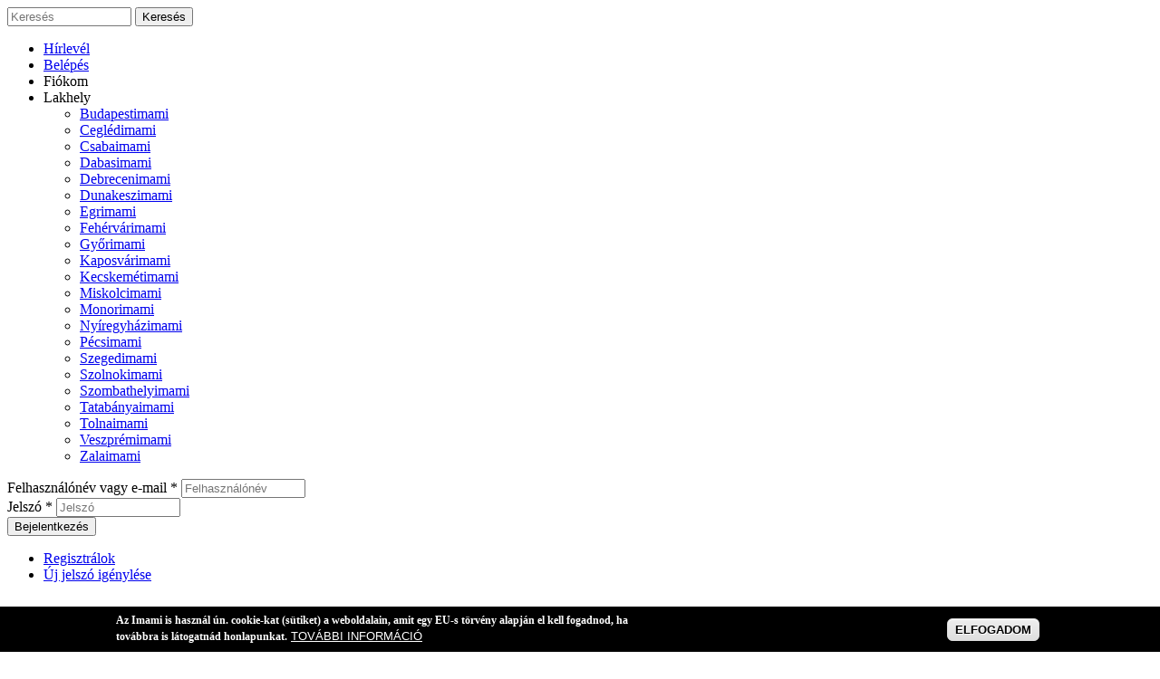

--- FILE ---
content_type: text/html; charset=utf-8
request_url: https://nyiregyhaza.imami.hu/gyermekneveles/mi-az-neurofeedback-trening-es-mire-jo
body_size: 20718
content:

<!DOCTYPE html>
    <!--[if lt IE 7]><html class="no-js lt-ie9 lt-ie8 lt-ie7" lang="hu" dir="ltr"> <![endif]-->
    <!--[if IE 7]><html class="no-js lt-ie9 lt-ie8" lang="hu" dir="ltr"> <![endif]-->
    <!--[if IE 8]><html class="no-js lt-ie9" lang="hu" dir="ltr"> <![endif]-->
    <!--[if gt IE 8]><html class="no-js" lang="hu" dir="ltr" xmlns:fb="http://ogp.me/ns/fb#"> <![endif]-->
    <head >
        <base href="/" />
        <!--[if IE]><![endif]-->
<meta charset="utf-8" />
<meta property="fb:app_id" content="" />
<script type="application/ld+json">
{"@context":"http:\/\/schema.org","@type":"BreadcrumbList","itemListElement":[{"@type":"ListItem","position":1,"item":{"name":"J\u00f3 tudni","@id":"https:\/\/nyiregyhaza.imami.hu\/jo-tudni"}},{"@type":"ListItem","position":2,"item":{"name":"Gyermeknevel\u00e9s","@id":"https:\/\/nyiregyhaza.imami.hu\/jo-tudni\/gyermekneveles"}}]}
</script><meta property="og:site_name" content="Nyíregyházimami" />
<meta property="og:title" content="Mi az a neurofeedback tréning és mire jó?" />
<link rel="shortcut icon" href="https://nyiregyhaza.imami.hu/favicon.ico" type="image/vnd.microsoft.icon" />
<script src="https://www.google.com/recaptcha/api.js?hl=hu" async="async" defer="defer"></script>
<meta name="description" content="A figyelem, az észlelés, az emlékezet és a gondolkodás, mint kognitív képességeink kihatnak mindenre, amit csinálunk. Legyen az iskolai, munkahelyi vagy sportban való teljesítményünk. Mint minden más képesség, ez is formálható, fejleszthető." />
<link rel="canonical" href="http://pecsimami.hu/gyermekneveles/mi-az-neurofeedback-trening-es-mire-jo" />
<link rel="shortlink" href="https://nyiregyhaza.imami.hu/node/90403" />
<meta property="og:site_name" content="Nyíregyházimami" />
<meta property="og:type" content="article" />
<meta property="og:title" content="Mi az a neurofeedback tréning és mire jó?" />
<meta property="og:url" content="https://nyiregyhaza.imami.hu/gyermekneveles/mi-az-neurofeedback-trening-es-mire-jo" />
<meta property="og:description" content="A figyelem, az észlelés, az emlékezet és a gondolkodás, mint kognitív képességeink kihatnak mindenre, amit csinálunk. Legyen az iskolai, munkahelyi vagy sportban való teljesítményünk. Mint minden más képesség, ez is formálható, fejleszthető." />
<meta property="og:updated_time" content="2023-09-22T00:21:29+02:00" />
<meta property="og:image" content="https://pecsimami.hu/sites/default/files/listakepek/artificial-intelligence-3382507_640.jpg" />
<meta property="article:published_time" content="2023-09-07T10:33:43+02:00" />
<meta property="article:modified_time" content="2023-09-22T00:21:29+02:00" />
<meta itemprop="name" content="Mi az a neurofeedback tréning és mire jó?" />
<meta itemprop="description" content="A figyelem, az észlelés, az emlékezet és a gondolkodás, mint kognitív képességeink kihatnak mindenre, amit csinálunk. Legyen az iskolai, munkahelyi vagy sportban való teljesítményünk. Mint minden más képesség, ez is formálható, fejleszthető." />
<meta name="dcterms.title" content="Mi az a neurofeedback tréning és mire jó?" />
<meta name="dcterms.type" content="Text" />
<meta name="dcterms.format" content="text/html" />
<meta name="dcterms.identifier" content="https://nyiregyhaza.imami.hu/gyermekneveles/mi-az-neurofeedback-trening-es-mire-jo" />
        <link rel="apple-touch-icon" href="favicon.ico" />
        <meta name="viewport" content="user-scalable=no, width=device-width, maximum-scale=1.0" />
        <meta name="apple-mobile-web-app-capable" content="yes" />
        <meta name="HandheldFriendly" content="true" />
        <meta name="theme-color" content="#ed2345" />
        <meta name="msapplication-navbutton-color" content="#ed2345" />
        <meta name="apple-mobile-web-app-status-bar-style" content="#ed2345" />
        <title>Mi az a neurofeedback tréning és mire jó? | Nyíregyházimami</title>
        <link rel="stylesheet" href="https://nyiregyhaza.imami.hu/sites/default/files/advagg_css/css__j4OZBgi_YniT8iiIJkEg2tnfZGe_1l6klgi3t5D-ue8__4bj6vUnBjcnBzcmIvHY3HjfvF2ETRfd8XjiaxNaBG08__NxH3sDmQoYmKJXRBMba3bAMLAULcl4EdlRN7ipAGsmM.css" media="all" />
<link rel="stylesheet" href="https://nyiregyhaza.imami.hu/sites/default/files/advagg_css/css__b9Pb1Mj19wvtZBf0uro67acgHeA1Lbl8o1W1UPwuMcc__eipO9r3Rjj8GB7hSvHlDYLTi-flX141zuSF47TIucj0__NxH3sDmQoYmKJXRBMba3bAMLAULcl4EdlRN7ipAGsmM.css" media="all" />
<style media="all">
/* <![CDATA[ */
#sliding-popup.sliding-popup-bottom,#sliding-popup.sliding-popup-bottom .eu-cookie-withdraw-banner,.eu-cookie-withdraw-tab{background:#000000;}#sliding-popup.sliding-popup-bottom.eu-cookie-withdraw-wrapper{background:transparent}#sliding-popup .popup-content #popup-text h1,#sliding-popup .popup-content #popup-text h2,#sliding-popup .popup-content #popup-text h3,#sliding-popup .popup-content #popup-text p,#sliding-popup label,#sliding-popup div,.eu-cookie-compliance-secondary-button,.eu-cookie-withdraw-tab{color:#ffffff !important;}.eu-cookie-withdraw-tab{border-color:#ffffff;}.eu-cookie-compliance-more-button{color:#ffffff !important;}

/* ]]> */
</style>
        <script src="https://nyiregyhaza.imami.hu/sites/default/files/advagg_js/js__nG-BcTedG2ES2zCRg0JsVGpWw7zHjgKyP2uTZzeE-bQ__5UbKwt3ERkAZ3eFYIzOFYukeReVMq32cfOlZZSXBQQI__NxH3sDmQoYmKJXRBMba3bAMLAULcl4EdlRN7ipAGsmM.js"></script>
<script src="https://nyiregyhaza.imami.hu/sites/default/files/advagg_js/js__CQM1qjIA9iJ7pIDHeVauQTG8EDY9WfTId2YWwRp6_0I__23AdkkVM14rrF05ypOILYXYbNb7agAAJJil9LJbNqrQ__NxH3sDmQoYmKJXRBMba3bAMLAULcl4EdlRN7ipAGsmM.js"></script>
<script>
(function(i,s,o,g,r,a,m){i["GoogleAnalyticsObject"]=r;i[r]=i[r]||function(){(i[r].q=i[r].q||[]).push(arguments)},i[r].l=1*new Date();a=s.createElement(o),m=s.getElementsByTagName(o)[0];a.async=1;a.src=g;m.parentNode.insertBefore(a,m)})(window,document,"script","https://www.google-analytics.com/analytics.js","ga");ga("create", "UA-17410124-23", {"cookieDomain":"auto"});ga("set", "anonymizeIp", true);ga("send", "pageview");
</script>
<script>

function advagg_mod_defer_2() {
  window.a2a_config=window.a2a_config||{};window.da2a={done:false,html_done:false,script_ready:false,script_load:function(){var a=document.createElement('script'),s=document.getElementsByTagName('script')[0];a.type='text/javascript';a.async=true;a.src='https://static.addtoany.com/menu/page.js';s.parentNode.insertBefore(a,s);da2a.script_load=function(){};},script_onready:function(){da2a.script_ready=true;if(da2a.html_done)da2a.init();},init:function(){for(var i=0,el,target,targets=da2a.targets,length=targets.length;i<length;i++){el=document.getElementById('da2a_'+(i+1));target=targets[i];a2a_config.linkname=target.title;a2a_config.linkurl=target.url;if(el){a2a.init('page',{target:el});el.id='';}da2a.done=true;}da2a.targets=[];}};(function ($){Drupal.behaviors.addToAny = {attach: function (context, settings) {if (context !== document && window.da2a) {if(da2a.script_ready)a2a.init_all();da2a.script_load();}}}})(jQuery);a2a_config.callbacks=a2a_config.callbacks||[];a2a_config.callbacks.push({ready:da2a.script_onready});a2a_config.overlays=a2a_config.overlays||[];a2a_config.templates=a2a_config.templates||{};;
}
window.setTimeout(advagg_mod_defer_2, 0);
</script>
<script>
jQuery.extend(Drupal.settings, {"basePath":"\/","pathPrefix":"","ajaxPageState":{"theme":"mami","theme_token":"BeQP6I9si6XsSpFxEZo8RGXQQ2bXTUjtwR7BkqDl_zs"},"fancybox":[],"hide_submit":{"hide_submit_status":true,"hide_submit_method":"disable","hide_submit_css":"hide-submit-disable","hide_submit_abtext":"","hide_submit_atext":"","hide_submit_hide_css":"hide-submit-processing","hide_submit_hide_text":"Processing...","hide_submit_indicator_style":"expand-left","hide_submit_spinner_color":"#000","hide_submit_spinner_lines":12,"hide_submit_hide_fx":0,"hide_submit_reset_time":5000},"better_exposed_filters":{"views":{"menu_hirek":{"displays":{"block":{"filters":[]},"block_1":{"filters":[]}}},"kapcsolodo_tartalom_nezet":{"displays":{"block":{"filters":[]}}},"kezdooldal_magazin":{"displays":{"block":{"filters":[]}}},"slider_nezetek":{"displays":{"block":{"filters":[]},"block_1":{"filters":[]}}},"kezdooldal_hirek":{"displays":{"block_1":{"filters":[]}}},"ingatlan":{"displays":{"block":{"filters":[]}}}}},"eu_cookie_compliance":{"popup_enabled":1,"popup_agreed_enabled":0,"popup_hide_agreed":0,"popup_clicking_confirmation":0,"popup_scrolling_confirmation":0,"popup_html_info":"\u003Cdiv class=\u0022eu-cookie-compliance-banner eu-cookie-compliance-banner-info eu-cookie-compliance-banner--default\u0022\u003E\n  \u003Cdiv class=\u0022popup-content info\u0022\u003E\n    \u003Cdiv id=\u0022popup-text\u0022\u003E\n      \u003Cp\u003EAz Imami is haszn\u00e1l \u00fan. cookie-kat (s\u00fctiket) a weboldalain, amit egy EU-s t\u00f6rv\u00e9ny alapj\u00e1n el kell fogadnod, ha tov\u00e1bbra is l\u00e1togatn\u00e1d honlapunkat.\u003C\/p\u003E\n              \u003Cbutton type=\u0022button\u0022 class=\u0022find-more-button eu-cookie-compliance-more-button\u0022\u003ETOV\u00c1BBI INFORM\u00c1CI\u00d3\u003C\/button\u003E\n          \u003C\/div\u003E\n    \n    \u003Cdiv id=\u0022popup-buttons\u0022 class=\u0022\u0022\u003E\n      \u003Cbutton type=\u0022button\u0022 class=\u0022agree-button eu-cookie-compliance-default-button\u0022\u003EELFOGADOM\u003C\/button\u003E\n          \u003C\/div\u003E\n  \u003C\/div\u003E\n\u003C\/div\u003E","use_mobile_message":false,"mobile_popup_html_info":"\u003Cdiv class=\u0022eu-cookie-compliance-banner eu-cookie-compliance-banner-info eu-cookie-compliance-banner--default\u0022\u003E\n  \u003Cdiv class=\u0022popup-content info\u0022\u003E\n    \u003Cdiv id=\u0022popup-text\u0022\u003E\n      \u003Ch2\u003EWe use cookies on this site to enhance your user experience\u003C\/h2\u003E\n\u003Cp\u003EBy tapping the Accept button, you agree to us doing so.\u003C\/p\u003E\n              \u003Cbutton type=\u0022button\u0022 class=\u0022find-more-button eu-cookie-compliance-more-button\u0022\u003ETOV\u00c1BBI INFORM\u00c1CI\u00d3\u003C\/button\u003E\n          \u003C\/div\u003E\n    \n    \u003Cdiv id=\u0022popup-buttons\u0022 class=\u0022\u0022\u003E\n      \u003Cbutton type=\u0022button\u0022 class=\u0022agree-button eu-cookie-compliance-default-button\u0022\u003EELFOGADOM\u003C\/button\u003E\n          \u003C\/div\u003E\n  \u003C\/div\u003E\n\u003C\/div\u003E\n","mobile_breakpoint":"768","popup_html_agreed":"\u003Cdiv\u003E\n  \u003Cdiv class=\u0022popup-content agreed\u0022\u003E\n    \u003Cdiv id=\u0022popup-text\u0022\u003E\n      \u003Ch2\u003EThank you for accepting cookies\u003C\/h2\u003E\n\u003Cp\u003EYou can now hide this message or find out more about cookies.\u003C\/p\u003E\n    \u003C\/div\u003E\n    \u003Cdiv id=\u0022popup-buttons\u0022\u003E\n      \u003Cbutton type=\u0022button\u0022 class=\u0022hide-popup-button eu-cookie-compliance-hide-button\u0022\u003EElrejt\u003C\/button\u003E\n              \u003Cbutton type=\u0022button\u0022 class=\u0022find-more-button eu-cookie-compliance-more-button-thank-you\u0022 \u003ETOV\u00c1BBI INFORM\u00c1CI\u00d3\u003C\/button\u003E\n          \u003C\/div\u003E\n  \u003C\/div\u003E\n\u003C\/div\u003E","popup_use_bare_css":false,"popup_height":50,"popup_width":"100%","popup_delay":1000,"popup_link":"\/cookie-k-sutik-hasznalata","popup_link_new_window":1,"popup_position":null,"fixed_top_position":1,"popup_language":"hu","store_consent":false,"better_support_for_screen_readers":0,"reload_page":0,"domain":"","domain_all_sites":0,"popup_eu_only_js":0,"cookie_lifetime":"100","cookie_session":false,"disagree_do_not_show_popup":0,"method":"default","whitelisted_cookies":"","withdraw_markup":"\u003Cbutton type=\u0022button\u0022 class=\u0022eu-cookie-withdraw-tab\u0022\u003EPrivacy settings\u003C\/button\u003E\n\u003Cdiv class=\u0022eu-cookie-withdraw-banner\u0022\u003E\n  \u003Cdiv class=\u0022popup-content info\u0022\u003E\n    \u003Cdiv id=\u0022popup-text\u0022\u003E\n      \u003Ch2\u003EWe use cookies on this site to enhance your user experience\u003C\/h2\u003E\n\u003Cp\u003EYou have given your consent for us to set cookies.\u003C\/p\u003E\n    \u003C\/div\u003E\n    \u003Cdiv id=\u0022popup-buttons\u0022\u003E\n      \u003Cbutton type=\u0022button\u0022 class=\u0022eu-cookie-withdraw-button\u0022\u003EWithdraw consent\u003C\/button\u003E\n    \u003C\/div\u003E\n  \u003C\/div\u003E\n\u003C\/div\u003E\n","withdraw_enabled":false,"withdraw_button_on_info_popup":0,"cookie_categories":[],"enable_save_preferences_button":1,"fix_first_cookie_category":1,"select_all_categories_by_default":0},"googleanalytics":{"trackOutbound":1,"trackMailto":1,"trackDownload":1,"trackDownloadExtensions":"7z|aac|arc|arj|asf|asx|avi|csv|doc(x|m)?|dot(x|m)?|exe|flv|gif|gz|gzip|jar|jpe?g|js|mp(2|3|4|e?g)|mov(ie)?|msi|pdf|phps|png|ppt(x|m)?|pot(x|m)?|pps(x|m)?|qtm?|ra(m|r)?|sea|sit|tar|tgz|torrent|txt|wav|wma|wmv|wpd|xls(x|m|b)?|xlt(x|m)|xlam|xml|z|zip"},"urlIsAjaxTrusted":{"\/gyermekneveles\/mi-az-neurofeedback-trening-es-mire-jo?destination=node\/90403":true,"\/gyermekneveles\/mi-az-neurofeedback-trening-es-mire-jo":true}});
</script>
        <script type="text/javascript">
            window.smartlook||(function(d) {
            var o=smartlook=function(){ o.api.push(arguments)},h=d.getElementsByTagName('head')[0];
            var c=d.createElement('script');o.api=new Array();c.async=true;c.type='text/javascript';
            c.charset='utf-8';c.src='//rec.getsmartlook.com/recorder.js';h.appendChild(c);
            })(document);
            smartlook('init', 'c4b117c207793b42abd3a573b6ab19f05bf8450c');
        </script>
    </head>
    <body class="html not-front not-logged-in no-sidebars page-node page-node- page-node-90403 node-type-kozponti-altalanos-tartalom domain-nyiregyhaza role-anonymous-user i18n-hu">
                
<div id="container">
    <header id="header" class="floatcontainer box">
        <div id="header-top" class="floatcontainer">
            <div id="header-befoglalo">
                <div id="header-blokk" class="floatcontainer">
                      <div class="region region-header">
    <div id="block-search-form" class="block block-search">

    
  <div class="content">
    <form action="/gyermekneveles/mi-az-neurofeedback-trening-es-mire-jo" method="post" id="search-block-form" accept-charset="UTF-8"><div><div class="container-inline">
      <h2 class="element-invisible">Keresés űrlap</h2>
    <div class="form-item form-type-searchfield form-item-search-block-form">
  <label class="element-invisible" for="edit-search-block-form--2">Keresés </label>
 <input title="A keresendő kifejezések megadása." type="search" id="edit-search-block-form--2" name="search_block_form" value="" size="15" maxlength="128" class="form-text form-search" />
</div>
<div class="form-actions form-wrapper" id="edit-actions"><input type="submit" id="edit-submit" name="op" value="Keresés" class="form-submit" /></div><input type="hidden" name="form_build_id" value="form-T8Pb39JvFiMZcuIr8DwW6sccT_BiSZF_m4CcbTrAdEI" />
<input type="hidden" name="form_id" value="search_block_form" />
</div>
</div></form>  </div>
</div>
<div id="block-system-user-menu" class="block block-system block-menu">

    
  <div class="content">
    <ul class="menu"><li class="first leaf hirlevel"><a href="/hirlevel-feliratkozas">Hírlevél</a></li>
<li class="leaf login"><a href="/user" class="menu-002">Belépés</a></li>
<li class="expanded fiok valaszto"><span class="menu-003 nolink" tabindex="0">Fiókom</span></li>
<li class="last expanded valaszto"><span class="menu-002 nolink" tabindex="0">Lakhely</span><ul class="menu"><li class="first leaf"><a href="http://budapest.imami.hu">Budapestimami</a></li>
<li class="leaf"><a href="http://cegled.imami.hu">Ceglédimami</a></li>
<li class="leaf"><a href="http://csaba.imami.hu">Csabaimami</a></li>
<li class="leaf"><a href="http://dabas.imami.hu">Dabasimami</a></li>
<li class="leaf"><a href="http://debrecen.imami.hu">Debrecenimami</a></li>
<li class="leaf"><a href="http://dunakeszi.imami.hu/">Dunakeszimami</a></li>
<li class="leaf"><a href="http://eger.imami.hu">Egrimami</a></li>
<li class="leaf"><a href="http://fehervar.imami.hu">Fehérvárimami</a></li>
<li class="leaf"><a href="http://gyor.imami.hu">Győrimami</a></li>
<li class="leaf"><a href="http://kaposvar.imami.hu">Kaposvárimami</a></li>
<li class="leaf"><a href="http://kecskemet.imami.hu">Kecskemétimami</a></li>
<li class="leaf"><a href="http://miskolc.imami.hu">Miskolcimami</a></li>
<li class="leaf"><a href="http://monor.imami.hu">Monorimami</a></li>
<li class="leaf"><a href="http://nyiregyhaza.imami.hu">Nyíregyházimami</a></li>
<li class="leaf"><a href="http://pecsimami.hu">Pécsimami</a></li>
<li class="leaf"><a href="http://szeged.imami.hu">Szegedimami</a></li>
<li class="leaf"><a href="http://szolnok.imami.hu">Szolnokimami</a></li>
<li class="leaf"><a href="http://szombathely.imami.hu">Szombathelyimami</a></li>
<li class="leaf"><a href="http://tatabanya.imami.hu">Tatabányaimami</a></li>
<li class="leaf"><a href="http://tolna.imami.hu">Tolnaimami</a></li>
<li class="leaf"><a href="http://veszprem.imami.hu">Veszprémimami</a></li>
<li class="last leaf"><a href="http://zala.imami.hu">Zalaimami</a></li>
</ul></li>
</ul>  </div>
</div>
  </div>
<form action="/gyermekneveles/mi-az-neurofeedback-trening-es-mire-jo?destination=node/90403" method="post" id="user-login-form" accept-charset="UTF-8"><div><div id="user-login-block-container">
  <div id="user-login-block-form-fields">
    <div class="form-item form-type-textfield form-item-name">
  <label for="edit-name--2">Felhasználónév vagy e-mail <span class="form-required" title="Szükséges mező.">*</span></label>
 <input type="text" id="edit-name--2" name="name" value="" size="15" maxlength="60" class="form-text required" />
</div>
    <div class="form-item form-type-password form-item-pass">
  <label for="edit-pass">Jelszó <span class="form-required" title="Szükséges mező.">*</span></label>
 <input type="password" id="edit-pass" name="pass" size="15" maxlength="128" class="form-text required" />
</div>
    <input type="submit" id="edit-submit--3" name="op" value="Bejelentkezés" class="form-submit" />    <div class="item-list"><ul><li class="first"><a href="/regisztracio" title="Új felhasználó létrehozása.">Regisztrálok</a></li>
<li class="last"><a href="/elfelejtett-jelszo" title="Új jelszó igénylése e-mailben.">Új jelszó igénylése</a></li>
</ul></div>      </div>
  <!--<div class="facebook-login">
    <a href="/facebook-regisztracio">Facebook regisztráció</a>
  </div>-->
</div></div></form>                    <div id="login-szoveg"></div>
                </div>
                <div id="logo" class="floatcontainer">
                    <a class="logolink" href="/" title="A nyíregyházi és Szabolcs megyei családok információs oldala">
                        <img src="/sites/default/files/logok/12.png" alt="Nyíregyházimami logó" />
                    </a>
                </div>
                <div id="header-banner-blokk" class="floatcontainer">
                                    </div>
                <div id="menusor" class="floatcontainer">
                    <div id="ikonok">
                        <ul>
                            <li><a class="kereses" href="/search/node/">Keresés</a></li>
                            <li><a class="facebook" href="https://www.facebook.com/pages/Nyíregyházimami/150397285056249">Facebook</a></li>
                        </ul>
                    </div>
                    <nav id="navigation" class="floatcontainer">
                        <span class="menu-nyito">Menü</span>
                          <div class="region region-mobil-menu">
    <div id="block-menu-menu-mobil-menu" class="block block-menu">

    
  <div class="content">
    <ul class="menu"><li class="first leaf"><a href="/helyi-programok">Helyi programok</a></li>
<li class="leaf"><a href="/kulonorak-tanfolyamok">Különórák - tanfolyamok</a></li>
<li class="leaf"><a href="/orszagos-programok">Országos programok</a></li>
<li class="leaf"><a href="/iskolak-ovodak-bolcsodek">Iskolák, óvodák, bölcsődék</a></li>
<li class="leaf"><a href="/egeszseg">Egészség</a></li>
<li class="leaf"><a href="/ugyintezes">Ügyintézés</a></li>
<li class="leaf"><a href="/ha-gond-van">Ha gond van</a></li>
<li class="leaf"><a href="/hirek">Hírek</a></li>
<li class="leaf"><a href="/boltok">Boltok</a></li>
<li class="leaf"><a href="/szolgaltatok">Szolgáltatók</a></li>
<li class="leaf"><a href="/hogyan-hirdethetek">Börze - Hogyan hirdethetek?</a></li>
<li class="leaf"><a href="/borze-termek-kategoriak">Börze - Termék kategóriák</a></li>
<li class="leaf"><a href="/letoltheto">Letölthető</a></li>
<li class="leaf"><a href="/unnepek-jeles-napok">Ünnepek - jeles napok</a></li>
<li class="leaf"><a href="/jo-tudni">Jó tudni</a></li>
<li class="leaf"><a href="/informaciok">Babázó</a></li>
<li class="last leaf"><a href="/szakertok">Szakértők</a></li>
</ul>  </div>
</div>
  </div>
                    </nav>
                </div>
            </div>
            <nav id="sima-navigation" class="floatcontainer normal">
                  <div class="region region-menu">
    <div id="block-ultimenu-main-menu" class="block block-ultimenu">

    
  <div class="content">
    <ul class="ultimenu horizontal ultimenu-htb ultimenu-main-menu ultimenu-basic clearfix">
  <li class="first menu-list-1 menu-237"><a href="/" title="" class="ultimenu-item">Címlap</a></li>
<li class="menu-list-2 menu-688 has-ultimenu"><span class="ultimenu-item nolink" tabindex="0">Programok</span><section  class="ultimenu-flyout ultimenu-main-688 clearfix">  <div class="region region-ultimenu-main-688">
    <div id="block-taxonomy-menu-block-1" class="block block-taxonomy-menu-block">

    
  <div class="content">
    <ul><li class="first"><a href="/helyi-programok">Helyi programok</a><ul><li class="first"><a href="/helyi-programok/aktualis-programok">Aktuális programok</a></li><li><a href="/helyi-programok/baba-mama-programok">Baba-mama programok</a></li><li class="last"><a href="/helyi-programok/nyilt-napok-elokeszitok-kozepiskola">Nyílt napok, előkészítők (középiskola)</a></li></ul></li><li class="last"><a href="/orszagos-programok">Országos programok</a><ul><li class="first"><a href="/orszagos-programok/aktualis-programok-orszagszerte">Aktuális programok országszerte</a></li><li><a href="/havi-programok-orszagszerte">Havi programok országszerte</a></li><li><a href="/orszagos-programok/taborok-orszagszerte">Táborok országszerte</a></li><li class="last"><a href="/rendezvenyeink-orszagszerte">Rendezvényeink országszerte</a></li></ul></li></ul>  </div>
</div>
  </div>
</section></li>
<li class="menu-list-3 menu-690 has-ultimenu"><span class="ultimenu-item nolink" tabindex="0">Információk</span><section  class="ultimenu-flyout ultimenu-main-690 clearfix">  <div class="region region-ultimenu-main-690">
    <div id="block-taxonomy-menu-block-2" class="block block-taxonomy-menu-block">

    
  <div class="content">
    <ul><li class="first"><a href="/iskolak-ovodak-bolcsodek">Iskolák, óvodák, bölcsődék</a><ul><li class="first"><a href="/iskolak-ovodak-bolcsodek/bolcsodek">Bölcsődék</a></li><li><a href="/iskolak-ovodak-bolcsodek/ovodak">Óvodák</a></li><li><a href="/iskolak-ovodak-bolcsodek/altalanos-iskolak">Általános iskolák</a></li><li><a href="/iskolak-ovodak-bolcsodek/muveszeti-es-sportiskolak">Művészeti és sportiskolák</a></li><li><a href="/iskolak-ovodak-bolcsodek/kozepiskolak">Középiskolák</a></li><li><a href="/iskolak-ovodak-bolcsodek/csaladi-bolcsodek">Családi bölcsődék</a></li><li class="last"><a href="/iskolak-ovodak-bolcsodek/nyilt-napok-beiratkozas">Nyílt napok, beiratkozás</a></li></ul></li><li><a href="/egeszseg">Egészség</a><ul><li class="first"><a href="/egeszseg/felnott-szakrendelesek">Felnőtt szakrendelések</a></li><li><a href="/egeszseg/hazi-gyermekorvosok">Házi gyermekorvosok</a></li><li><a href="/egeszseg/haziorvosok">Háziorvosok</a></li><li><a href="/egeszseg/vedonok">Védőnők</a></li><li><a href="/egeszseg/gyermek-szakrendelesek">Gyermek szakrendelések</a></li><li><a href="/egeszseg/gyermek-maganrendelesek">Gyermek magánrendelések</a></li><li><a href="/egeszseg/gyogyszertarak">Gyógyszertárak</a></li><li><a href="/egeszseg/ugyelet">Ügyelet</a></li><li class="last"><a href="/egeszseg/szulesz-nogyogyaszok">Szülész - nőgyógyászok</a></li></ul></li><li><a href="/ugyintezes">Ügyintézés</a><ul><li class="first"><a href="/ugyintezes/hivatalok">Hivatalok</a></li><li><a href="/ugyintezes/kozmuvek-rezsi">Közművek (rezsi)</a></li><li><a href="/ugyintezes/csaladtamogatas-ellatasok">Családtámogatás, ellátások</a></li><li class="last"><a href="/ugyintezes/okmanyok">Okmányok</a></li></ul></li><li class="last"><a href="/ha-gond-van">Ha gond van</a><ul><li class="first"><a href="/ha-gond-van/magatartasi-tanulasi-gondok-sni">Magatartási / tanulási gondok, SNI</a></li><li class="last"><a href="/ha-gond-van/szocialis-anyagi-problemak">Szociális (anyagi) problémák</a></li></ul></li></ul>  </div>
</div>
  </div>
</section></li>
<li class="menu-list-4 menu-691 has-ultimenu"><span class="ultimenu-item nolink" tabindex="0">Hírek</span><section  class="ultimenu-flyout ultimenu-main-691 clearfix">  <div class="region region-ultimenu-main-691">
    <div id="block-views-menu-hirek-block" class="block block-views">

    
  <div class="content">
    <div class="view view-menu-hirek view-id-menu_hirek view-display-id-block view-dom-id-370362933166974618fd93494ae124a1">
            <div class="view-header">
      <h2><a href="/orszagos-hirek">Országos hírek</a></h2>
    </div>
  
  
  
      <div class="view-content">
      <div class="item-list">    <ul>          <li class="views-row views-row-1 views-row-odd views-row-first">  
          <a href="/orszagos-hirek/csusszunk-el-milanoig-jegpalyak-ejszakajan">Csússzunk el Milánóig a Jégpályák Éjszakáján!</a>  </li>
          <li class="views-row views-row-2 views-row-even">  
          <a href="/orszagos-hirek/szazeves-lett-legnepszerubb-mesebeli-medve-micimacko">Százéves lett a legnépszerűbb mesebeli medve, Micimackó</a>  </li>
          <li class="views-row views-row-3 views-row-odd">  
          <a href="/orszagos-hirek/rekordok-hobol-avagy-vilag-legnagyobb-hoemberei">Rekordok hóból avagy a világ legnagyobb hóemberei</a>  </li>
          <li class="views-row views-row-4 views-row-even">  
          <a href="/orszagos-hirek/csaladi-kassza-2026-tobb-marad-penztarcakban-januartol">Családi kassza 2026: Több marad a pénztárcákban januártól</a>  </li>
          <li class="views-row views-row-5 views-row-odd">  
          <a href="/orszagos-hirek/havas-kalandok-az-orszagban-itt-az-ido-sielni-szankozni-korcsolyazni">Havas kalandok az országban: itt az idő síelni, szánkózni, korcsolyázni!</a>  </li>
          <li class="views-row views-row-6 views-row-even">  
          <a href="/orszagos-hirek/meg-januar-19-ig-lehet-kerelmezni-az-iskolakezdes-halasztasat">Még január 19-ig lehet kérelmezni az iskolakezdés halasztását</a>  </li>
          <li class="views-row views-row-7 views-row-odd">  
          <a href="/orszagos-hirek/benned-ott-az-egyetemista-26-educatio-nemzetkozi-oktatasi-szakkiallitas">Benned is ott az egyetemista! – 26. Educatio Nemzetközi Oktatási Szakkiállítás</a>  </li>
          <li class="views-row views-row-8 views-row-even">  
          <a href="/orszagos-hirek/lany-2026-os-ev-elso-babaja">Lány a 2026-os év első babája</a>  </li>
          <li class="views-row views-row-9 views-row-odd">  
          <a href="/orszagos-hirek/boltok-amik-december-24-en-zarva-tartanak">Boltok, amik december 24-én zárva tartanak</a>  </li>
          <li class="views-row views-row-10 views-row-even views-row-last">  
          <a href="/orszagos-hirek/na-szia-mento-medard-hivasa-ami-egy-egesz-orszag-szivet-megerintette">„Na, szia, mentő!” – Medárd hívása, ami egy egész ország szívét megérintette</a>  </li>
      </ul></div>    </div>
  
  
  
  
  
  
</div>  </div>
</div>
<div id="block-views-menu-hirek-block-1" class="block block-views">

    
  <div class="content">
    <div class="view view-menu-hirek view-id-menu_hirek view-display-id-block_1 view-dom-id-275426159ff409f0578e58dd8054e53b">
            <div class="view-header">
      <h2><a href="/helyi-hirek">Helyi hírek</a></h2>
    </div>
  
  
  
      <div class="view-content">
      <div class="item-list">    <ul>          <li class="views-row views-row-1 views-row-odd views-row-first">  
          <a href="/helyi-hirek/penz-tapasztalat-vilaglatas-miert-eri-meg-diakkent-dolgozni">Pénz, tapasztalat, világlátás: miért éri meg diákként dolgozni?</a>  </li>
          <li class="views-row views-row-2 views-row-even">  
          <a href="/helyi-hirek/hogyan-segithetnek-lovak-varosi-gyerekek-neveleseben">Hogyan segíthetnek a lovak a (városi) gyerekek nevelésében?</a>  </li>
          <li class="views-row views-row-3 views-row-odd">  
          <a href="/helyi-hirek/poszter-nyomtatas-egyeni-dekoracio-minden-alkalomra">Poszter nyomtatás – egyéni dekoráció minden alkalomra</a>  </li>
          <li class="views-row views-row-4 views-row-even">  
          <a href="/helyi-hirek/kulteri-diszlecek-tipusai-mi-mindenre-hasznalhato-fel-egy-kis-polisztirol">A kültéri díszlécek típusai: mi mindenre használható fel egy kis polisztirol?</a>  </li>
          <li class="views-row views-row-5 views-row-odd">  
          <a href="/helyi-hirek/karacsonyi-konyvajanlo-es-nyeremenyjatek-aa-budapestimamival">Karácsonyi könyvajánló és nyereményjáték aa Budapestimamival</a>  </li>
          <li class="views-row views-row-6 views-row-even">  
          <a href="/helyi-hirek/rs-konyhastudio-nyilt-nyiregyhazi-mediamarkt-ban">RS Konyhastúdió nyílt a nyíregyházi MediaMarkt-ban</a>  </li>
          <li class="views-row views-row-7 views-row-odd">  
          <a href="/helyi-hirek/matek-ok-segitseg-sikeres-kozepiskolai-felvetelihez-erettsegihez-vagy-csak-jobb-matek">MATEK-OK: segítség a sikeres középiskolai felvételihez, érettségihez, vagy &quot;csak&quot; a jobb matek jegyhez!</a>  </li>
          <li class="views-row views-row-8 views-row-even">  
          <a href="/helyi-hirek/programozas-kepzes-es-modern-munkaeropiac-kovetelmenyei">Programozás képzés és a modern munkaerőpiac követelményei</a>  </li>
          <li class="views-row views-row-9 views-row-odd">  
          <a href="/helyi-hirek/tobb-mint-agrarium-allas-nyiregyhaza-teruleten">Több, mint agrárium – állás Nyíregyháza területén</a>  </li>
          <li class="views-row views-row-10 views-row-even views-row-last">  
          <a href="/helyi-hirek/hogy-valasszunk-olyan-furdoruhat-amely-karcsusit">Hogy válasszunk olyan fürdőruhát, amely karcsúsít?</a>  </li>
      </ul></div>    </div>
  
  
  
  
  
  
</div>  </div>
</div>
  </div>
</section></li>
<li class="menu-list-5 menu-692 has-ultimenu"><span class="ultimenu-item nolink" tabindex="0">Ajánló</span><section  class="ultimenu-flyout ultimenu-main-692 clearfix">  <div class="region region-ultimenu-main-692">
    <div id="block-menu-block-1" class="block block-menu-block">

    
  <div class="content">
      </div>
</div>
<div id="block-taxonomy-menu-block-4" class="block block-taxonomy-menu-block">

    
  <div class="content">
    <ul><li class="first"><a href="/boltok">Boltok</a><ul><li class="first"><a href="/boltok/bababolt">Bababolt</a></li><li><a href="/boltok/biobolt-gyogynoveny">Biobolt, gyógynövény</a></li><li><a href="/boltok/cukraszda-fagyizo-kavezo">Cukrászda, fagyizó, kávézó</a></li><li><a href="/boltok/etterem-bisztro-kavezo">Étterem, bisztró, kávézó</a></li><li><a href="/boltok/gyermekbutor">Gyermekbútor</a></li><li><a href="/boltok/gyermekcipo">Gyermekcipő</a></li><li><a href="/boltok/gyermekjatek">Gyermekjáték</a></li><li><a href="/boltok/gyermekkonyv">Gyermekkönyv</a></li><li><a href="/boltok/gyermekruha">Gyermekruha</a></li><li><a href="/boltok/hasznalt-gyerekholmi">Használt gyerekholmi</a></li><li><a href="/boltok/hordozas-kellekei">Hordozás kellékei</a></li><li><a href="/boltok/kismamaruha">Kismamaruha</a></li><li><a href="/boltok/kreativ-hobby-boltok">Kreatív - hobby boltok</a></li><li><a href="/boltok/optika">Optika</a></li><li><a href="/boltok/ovis-jelek">Ovis jelek</a></li><li><a href="/boltok/papir-iroszer-tanszer">Papír - írószer, tanszer</a></li><li><a href="/boltok/szoptatas-pelenkazas">Szoptatás, pelenkázás</a></li><li class="last"><a href="/boltok/vitaminok-etrend-kiegeszitok">Vitaminok, étrend-kiegészítők</a></li></ul></li><li class="last"><a href="/szolgaltatok">Szolgáltatók</a><ul><li class="first"><a href="/szolgaltatok/anyagi-biztonsag">Anyagi biztonság</a></li><li><a href="/szolgaltatok/fulbeloves">Fülbelövés</a></li><li><a href="/szolgaltatok/gyermekfelugyelet">Gyermekfelügyelet</a></li><li><a href="/szolgaltatok/gyermek-kismama-fotozas">Gyermek, kismama fotózás</a></li><li><a href="/szolgaltatok/pszichologus">Pszichológus</a></li><li><a href="/szolgaltatok/gyermekszoba-dekoracio">Gyermekszoba dekoráció</a></li><li><a href="/szolgaltatok/hazimunka-vasalas-takaritas-stb">Házimunka (vasalás, takarítás stb.)</a></li><li><a href="/szolgaltatok/intim-torna">Intim torna</a></li><li><a href="/szolgaltatok/jatszohazak">Játszóházak</a></li><li><a href="/szolgaltatok/kezmuvesek">Kézművesek</a></li><li><a href="/szolgaltatok/magzati-diagnosztika-uh">Magzati diagnosztika (UH)</a></li><li><a href="/szolgaltatok/mami-szepseg-egeszseg">Mami szépség, egészség</a></li><li><a href="/szolgaltatok/masszazs">Masszázs</a></li><li><a href="/szolgaltatok/ossejt-megorzes">Őssejt megőrzés</a></li><li><a href="/szolgaltatok/szallashelyek">Szálláshelyek</a></li><li><a href="/szolgaltatok/szervizek-javitas">Szervizek (javítás)</a></li><li><a href="/szolgaltatok/szulinapi-party">Szülinapi party</a></li><li><a href="/szolgaltatok/termeszetes-gyogymodok">Természetes gyógymódok</a></li><li class="last"><a href="/szolgaltatok/varrodak">Varrodák</a></li></ul></li></ul>  </div>
</div>
  </div>
</section></li>
<li class="menu-list-6 menu-693 has-ultimenu"><span class="ultimenu-item nolink" tabindex="0">Börze</span><section  class="ultimenu-flyout ultimenu-main-693 clearfix">  <div class="region region-ultimenu-main-693">
    <div id="block-menu-block-2" class="block block-menu-block">

    
  <div class="content">
    <div class="menu-block-wrapper menu-block-2 menu-name-main-menu parent-mlid-693 menu-level-1">
  <ul class="menu"><li class="first last expanded menu-mlid-699"><a href="/" title="">Tudnivalók</a><ul class="menu"><li class="first leaf menu-mlid-2352"><a href="/hogyan-hirdethetek">Hogyan hirdethetek?</a></li>
<li class="leaf menu-mlid-2122"><a href="/hirdetes-feltoltese-elado-termek">Hirdetés feltöltése (eladó termék)</a></li>
<li class="leaf menu-mlid-2334"><a href="/hirdetes-szerkesztesetorlese">Hirdetés szerkesztése/törlése</a></li>
<li class="leaf menu-mlid-3205"><a href="/borze-termek-kategoriak/legfrissebb-termekek">Legfrissebb termékek</a></li>
<li class="leaf menu-mlid-2335"><a href="/uzenetek-megtekintese">Üzeneteim</a></li>
<li class="last leaf menu-mlid-1295"><a href="/helyi-programok/borzek">Börzék</a></li>
</ul></li>
</ul></div>
  </div>
</div>
<div id="block-taxonomy-menu-block-8" class="block block-taxonomy-menu-block">

    
  <div class="content">
    <ul><li class="first"><a href="/gyermekruha">Gyermekruha</a></li><li><a href="/gyerekcipo">Gyerekcipő</a></li><li><a href="/autosules-hordozo">Autósülés, hordozó</a></li><li><a href="/bababiztonsag">Bababiztonság</a></li><li><a href="/babahordozas">Babahordozás</a></li><li><a href="/egyeb">Egyéb</a></li><li><a href="/gyermekbutor">Gyermekbútor</a></li><li><a href="/gyermekjatek">Gyermekjáték</a></li><li><a href="/ingyen-elviheto">Ingyen elvihető</a></li><li><a href="/konyv-cd-dvd">Könyv, CD, DVD</a></li><li><a href="/pelenkazas-furdetes">Pelenkázás, fürdetés</a></li><li><a href="/sporteszkozok">Sporteszközök</a></li><li class="last"><a href="/szoptatas-etetes">Szoptatás, etetés</a></li></ul>  </div>
</div>
  </div>
</section></li>
<li class="menu-list-7 menu-694 has-ultimenu"><span class="ultimenu-item nolink" tabindex="0">Magazin</span><section  class="ultimenu-flyout ultimenu-main-694 clearfix">  <div class="region region-ultimenu-main-694">
    <div id="block-menu-block-3" class="block block-menu-block">

    
  <div class="content">
    <div class="menu-block-wrapper menu-block-3 menu-name-main-menu parent-mlid-694 menu-level-1">
  <ul class="menu"><li class="first last expanded menu-mlid-2826"><a href="/letoltheto">Letölthető</a><ul class="menu"><li class="first leaf menu-mlid-2533"><a href="/imami-naptar">Imami naptár</a></li>
<li class="leaf menu-mlid-3287"><a href="/csaladi-oroknaptar">Családi öröknaptár</a></li>
<li class="leaf menu-mlid-1145"><a href="/gyermekirodalmi-iranytu">Gyermekirodalmi iránytű</a></li>
<li class="leaf menu-mlid-1150"><a href="/farsangi-alarcok">Farsangi álarcok</a></li>
<li class="leaf menu-mlid-1151"><a href="/valentin-napi-csomagolopapirok">Valentin napi csomagolópapírok</a></li>
<li class="leaf menu-mlid-1153"><a href="/letoltheto-husveti-szinezok-es-osszekotok">Húsvéti színezők és összekötők</a></li>
<li class="leaf menu-mlid-1035"><a href="/letoltheto-befozesi-cimkek" title="Letölthető befőzési címkék">Befőzési címkék</a></li>
<li class="leaf menu-mlid-1149"><a href="/listak-bolcsi-ovi-es-sulikezdeshez">Listák bölcsi-, ovi- és sulikezdéshez</a></li>
<li class="leaf menu-mlid-3389"><a href="/tolltarto-uzenetek">Tolltartó üzenetek</a></li>
<li class="leaf menu-mlid-1146"><a href="/orarend-es-fuzetcimke">Órarend és füzetcímke</a></li>
<li class="leaf menu-mlid-1148"><a href="/sos-karacsony">SOS Karácsony</a></li>
<li class="leaf menu-mlid-2831"><a href="/szulinapi-meghivok">Szülinapi meghívók</a></li>
<li class="leaf menu-mlid-6685"><a href="/letoltheto-jutalomtabla-az-imamitol">Letölthető jutalomtábla az Imamitól</a></li>
<li class="leaf menu-mlid-6615"><a href="/letoltheto-szinezok-akar-gyereknapra">Letölthető színezők, akár gyereknapra</a></li>
<li class="leaf menu-mlid-4402"><a href="/szunido-tervezo-2025">Szünidő tervező 2024</a></li>
<li class="last leaf menu-mlid-6722"><a href="/toltsd-le-a-tanev-rendje-naptarunkat-es-tervezd-meg-tanevet">Tanév rendje 2024/25</a></li>
</ul></li>
</ul></div>
  </div>
</div>
<div id="block-taxonomy-menu-block-5" class="block block-taxonomy-menu-block">

    
  <div class="content">
    <ul><li class="first"><a href="/unnepek-jeles-napok">Ünnepek - jeles napok</a><ul><li class="first"><a href="/unnepek-jeles-napok/munkaszuneti-napok">Munkaszüneti napok</a></li><li><a href="/unnepek-jeles-napok/jeles-napok">Jeles napok</a></li><li><a href="/unnepek-jeles-napok/szuletesnap">Születésnap</a></li><li><a href="/unnepek-jeles-napok/farsang">Farsang</a></li><li><a href="/unnepek-jeles-napok/husvet">Húsvét</a></li><li><a href="/unnepek-jeles-napok/anyak-napja">Anyák napja</a></li><li><a href="/unnepek-jeles-napok/nyaralas">Nyaralás</a></li><li><a href="/unnepek-jeles-napok/iskola-ovikezdes">Iskola / ovikezdés</a></li><li><a href="/unnepek-jeles-napok/halloween">Halloween</a></li><li><a href="/unnepek-jeles-napok/advent">Advent</a></li><li><a href="/unnepek-jeles-napok/mikulas">Mikulás</a></li><li><a href="/unnepek-jeles-napok/karacsony">Karácsony</a></li><li class="last"><a href="/unnepek-jeles-napok/szilveszter">Szilveszter</a></li></ul></li><li class="last active-trail"><a href="/jo-tudni">Jó tudni</a><ul><li class="first"><a href="/tovabbtanulas-0">Továbbtanulás</a></li><li><a href="/jo-tudni/apavilag">Apavilág</a></li><li><a href="/jo-tudni/csaladbarat">Családbarát</a></li><li><a href="/ferfiszemmel">Férfiszemmel</a></li><li><a href="/jo-tudni/gyerek-fozosarok">Gyerek főzősarok</a></li><li><a href="/kamasz">Kamasz</a></li><li><a href="/kirandul-csalad">Kirándul a család</a></li><li><a href="/jo-tudni/ujratervezes">Újratervezés</a></li><li><a href="/portrek">Portrék</a></li><li><a href="/jo-tudni/baba-mama-tortenetek">Baba-mama történetek</a></li><li><a href="/jo-tudni/kreativ-mami">Kreatív mami</a></li><li><a href="/jo-tudni/jatsszunk-gyerekkel">Játsszunk a gyerekkel!</a></li><li><a href="/jo-tudni/eletmod-egeszseg">Életmód, egészség</a></li><li class="active"><a href="/jo-tudni/gyermekneveles">Gyermeknevelés</a></li><li><a href="/jo-tudni/tehetseggondozas">Tehetséggondozás</a></li><li><a href="/jo-tudni/haztartas-konyha">Háztartás, konyha</a></li><li><a href="/jo-tudni/no-vagyok">Nő vagyok</a></li><li><a href="/jo-tudni/csaladi-penzugyek">Családi pénzügyek</a></li><li><a href="/jo-tudni/tech-mami">Tech-mami</a></li><li><a href="/jo-tudni/nem-vagy-egyedul">Nem vagy egyedül</a></li><li><a href="/zold-mami">Zöld mami</a></li><li class="last"><a href="/jo-tudni/lakasfelujitas">Lakásfelújítás</a></li></ul></li></ul>  </div>
</div>
  </div>
</section></li>
<li class="menu-list-8 menu-695 has-ultimenu"><span class="ultimenu-item nolink" tabindex="0">Babázó</span><section  class="ultimenu-flyout ultimenu-main-695 clearfix">  <div class="region region-ultimenu-main-695">
    <div id="block-menu-block-4" class="block block-menu-block">

    
  <div class="content">
    <div class="menu-block-wrapper menu-block-4 menu-name-main-menu parent-mlid-695 menu-level-1">
  <ul class="menu"><li class="first last expanded menu-mlid-701"><a href="/" title="">Mit-hol?</a><ul class="menu"><li class="first leaf menu-mlid-1289"><a href="/boltok/bababolt">Bababolt</a></li>
<li class="leaf menu-mlid-2755"><a href="/szolgaltatok/dulak-babak-szulesznok">Dúlák, bábák, szülésznők</a></li>
<li class="leaf menu-mlid-1292"><a href="/szolgaltatok/gyermekszoba-dekoracio">Gyermekszoba dekoráció</a></li>
<li class="leaf menu-mlid-2752"><a href="/szolgaltatok/intim-torna">Intim torna</a></li>
<li class="leaf menu-mlid-1291"><a href="/szolgaltatok/gyermek-kismama-fotozas">Kismama fotózás</a></li>
<li class="leaf menu-mlid-2753"><a href="/boltok/kismamaruha">Kismamaruha</a></li>
<li class="leaf menu-mlid-2754"><a href="/szolgaltatok/magzati-diagnosztika-uh">Magzati diagnosztika (UH)</a></li>
<li class="leaf menu-mlid-3067"><a href="/helyi-programok/programok-kismamaknak">Programok kismamáknak</a></li>
<li class="leaf menu-mlid-3846"><a href="/helyi-programok/baba-mama-programok">Baba-mama programok</a></li>
<li class="leaf menu-mlid-1290"><a href="/boltok/szoptatas-pelenkazas">Szoptatás/Pelenkázás</a></li>
<li class="leaf menu-mlid-1294"><a href="/szolgaltatok/tb-tanacsadas">TB tanácsadás</a></li>
<li class="last leaf menu-mlid-1293"><a href="/szolgaltatok/ossejt-megorzes">Őssejt megőrzés</a></li>
</ul></li>
</ul></div>
  </div>
</div>
<div id="block-taxonomy-menu-block-6" class="block block-taxonomy-menu-block">

    
  <div class="content">
    <ul><li class="first last"><a href="/informaciok">Információk</a><ul><li class="first"><a href="/informaciok/bebiologia-magzat-fejlodese">Bébiológia (a magzat fejlődése)</a></li><li><a href="/informaciok/varandossag">Várandósság</a></li><li><a href="/informaciok/szules">Szülés</a></li><li><a href="/informaciok/megszulettem">Megszülettem!</a></li><li><a href="/az-elso-harom-ev">Az első három év</a></li><li class="last"><a href="/csaladtervezes-0">Családtervezés</a></li></ul></li></ul>  </div>
</div>
  </div>
</section></li>
<li class="menu-list-9 menu-696 has-ultimenu"><span class="ultimenu-item nolink" tabindex="0">Karrier</span><section  class="ultimenu-flyout ultimenu-main-696 clearfix">  <div class="region region-ultimenu-main-696">
    <div id="block-taxonomy-menu-block-7" class="block block-taxonomy-menu-block">

    
  <div class="content">
    <ul><li class="first"><a href="/megalmodni">Megálmodni</a><ul><li class="first"><a href="/csak-elkezdeni-nehez">Csak elkezdeni nehéz</a></li><li><a href="/psziche">Psziché</a></li><li><a href="/csalad-es-karrier">Család és karrier</a></li><li class="last"><a href="/inspiralo-tortenetek">Inspiráló történetek</a></li></ul></li><li><a href="/megvalositani">Megvalósítani</a><ul><li class="first"><a href="/kepzesek-0">Képzések</a></li><li><a href="/programok-0">Programok</a></li><li><a href="/tanacsadas-0">Tanácsadás</a></li><li><a href="/megvalositani/konyvajanlo">Könyvajánló</a></li><li class="last"><a href="/szakerto-szemmel">Szakértő szemmel</a></li></ul></li><li class="last"><a href="/anya-penzt-keres-0">Anya pénzt keres</a><ul><li class="first"><a href="/allasajanlatok-0">Állásajánlatok</a></li><li><a href="/munkaugyek">Munkaügyek</a></li><li><a href="/tamogatasok-palyazatok">Támogatások, pályázatok</a></li><li class="last"><a href="/hasznossagok-0">Hasznosságok</a></li></ul></li></ul>  </div>
</div>
  </div>
</section></li>
<li class="last menu-list-10 menu-5039"><a href="/ingatlan" class="ultimenu-item">Ingatlan</a></li>
</ul>
  </div>
</div>
  </div>
            </nav>
        </div>
    </header>

    <main id="content" class="floatcontainer box" role="main">
        <div id="tartalom">
            <div id="tartalom-bal" class="floatcontainer">
                <div id="tartalom-befoglalo" class="floatcontainer">
                      <div class="region region-content-top">
    <div id="block-simpleads-ad-groups-493" class="block block-simpleads">

    
  <div class="content">
    <div class="header">
  <div class="ad-link"></div>
</div>
<div class="adslist">
  <script type="text/javascript">
    _simpelads_load('.simpleads-493', 493, 1);
  </script>
    <div class="simpleads-493"></div>

    
</div>
  </div>
</div>
  </div>
                    <h2 class="element-invisible">Jelenlegi hely</h2><div class="breadcrumb"><a href="/kezdooldal">Címlap</a><span class="crumbs-separator"> &raquo; </span><a href="/jo-tudni">Jó tudni</a><span class="crumbs-separator"> &raquo; </span><a href="/jo-tudni/gyermekneveles">Gyermeknevelés</a></div>                                            <div class="tab-links"></div>
                                                                                    <h1 class="title" id="page-title" title="Mi az a neurofeedback tréning és mire jó?">Mi az a neurofeedback tréning és mire jó?</h1>
                                                                                  <div class="region region-content">
    <div id="block-fb-social-like" class="block block-fb-social">

    
  <div class="content">
    <div class="fb-social-like-plugin">
  <div  class="fb-like" data-send="true" data-layout="button_count" data-show_faces="false" data-width="350" data-action="like" data-font="arial" data-colorscheme="light" data-href="https://nyiregyhaza.imami.hu/gyermekneveles/mi-az-neurofeedback-trening-es-mire-jo"></div>
</div>

  </div>
</div>
<div id="block-system-main" class="block block-system">

    
  <div class="content">
    <article class="node-90403 node node-kozponti-altalanos-tartalom view-mode-full clearfix">

      <header>
                  
              <p class="submitted">
                    <time pubdate datetime="2023-09-07T10:33:43+02:00">2023. 09. 07.</time>        </p>
      
          </header>
    
      <div class="teaser">
      <p>A figyelem, az észlelés, az emlékezet és a gondolkodás, mint kognitív képességeink kihatnak mindenre, amit csinálunk. Legyen az iskolai, munkahelyi vagy sportban való teljesítményünk.  Mint minden más képesség, ez is formálható, fejleszthető.</p>
    </div>
    
  <div class="field field-name-body field-type-text-with-summary field-label-hidden"><div class="field-items"><div class="field-item even"><p style="text-align: center;"><img alt="" src="/sites/default/files/feltoltesek/pecs/neurofeedback_1.jpg" style="width: 600px; height: 299px;" /></p>
<p> </p>
<p>Az EEG biofeedback, más néven neurofeedback  az agyi aktivitás visszacsatolása, melyet EEG készülékkel mérünk. Ez egy tanulási folyamat. A célunk, hogy az agyhullámok mintázata megközelítse azt az optimális állapotot, ahol az agyműködés a leghatékonyabb. Általa egy kedvező önszabályozási folyamat érhető el, ami lehetővé teszi a kognitív funkciók fejlesztését is.</p>
<p>A fejre helyezett érzékelők detektálják, érzékelik az agyi aktivitást (agyhullámokat). Ezeket egy számítógép képernyőjén tesszük láthatóvá egy játék formájában:</p>
<p>a  rövid animáció a saját agyhullámok működtetése révén kezd el mozogni. Az agyhullámok tudatos befolyásolásával, átalakításával az optimális működést állítjuk be, melynek során hatékonyabbá válik az idegrendszer tanulási folyamata.</p>
<p>Óvodás kortól, (amikor a gyerekek már képesek egy rövid 20 perces videót végignézni) valamint serdülők és felnőttek esetében is eredményesen használható.  Mivel ez egy tanulási folyamat, a változáshoz több alkalom szükséges, hatása viszont tartós.</p>
<p style="text-align: center;"><img alt="" src="/sites/default/files/feltoltesek/pecs/artificial-intelligence-3382507_640.jpg" style="width: 600px; height: 399px;" /></p>
<h3><strong>Milyen esetben használható a neurofeedback tréning?</strong></h3>
<ul>
<li>ADHD/ ADD hiperaktivitás és figyelemzavar csökkentése: a módszer eredményesen alkalmazható figyelemzavar mellett az impulzivitás és hiperaktivitás esetén is</li>
<li>Viselkedészavarok, beilleszkedési zavarok korrigálása pl düh előfordulásának csökkentése</li>
<li>Tanulási nehézség                                                     </li>
<li>Stresszkezelési nehézség, alvászavar relaxáció fokozása révén</li>
<li>Tanulási/munkahelyi/sportteljesítmény fokozása,tehetséggondozás területen:</li>
<li>Vizsgadrukk-, stresszkezelés, stressztűrés</li>
<li>Figyelem és koncentráció fokozás</li>
<li>Memória fejlesztése</li>
<li>Késleltetett kifáradás, pihenés, relaxáció elmélyítése révén</li>
<li>Idősek esetében kognitív funkciók fenntartása</li>
</ul>
<h3><strong>Megjegyezendő:</strong></h3>
<p>A neurofeedback módszer önmagában nem csodaszer, nem gyógymód, a  fejlesztés egy formája, egy eszköze.</p>
<p>Neurofeedback trénerré az válhat, aki megfelelő alapvégzettséggel (orvos, pszichológus, gyógypedagógus)  rendelkezik, majd a képzés elvégzése után sikeres elméleti és gyakorlati vizsgát tesz, majd szupervízióban vesz részt.</p>
<p>A készüléknek orvostechnikai tanúsítvánnyal kell rendelkeznie.</p>
<p><img alt="" src="/sites/default/files/feltoltesek/pecs/neuro-foto.jpg" style="width: 234px; height: 362px;" /></p>
<p><em><a href="https://www.facebook.com/profile.php?id=100084859434745">Leposa Linda pszichológus</a>, sportpszichológiai szakpszichológus-jelölt</em></p>
<p><a href="https://pecsimami.hu/pszichologus/leposa-linda-pszichologus"><em>BŐVEBB INFORMÁCIÓ ÉS JELENTKEZÉS ITT</em></a></p>
<hr />
<p>Arns, M., Breteler, M., Strehl, U., &amp; Coeben, A.M.L. (2009). Efficacy of Neurofeedback Treatment in ADHD: The Effects on Inattention, Impulsivity and Hyperactivity: A Meta-Analysis. in <em>Clinical EEG and neuroscience: official journal of the EEG and Clinical Neuroscience Society (ENCS)</em>. DOI: 10.1177/155005940904000311.</p>
<p>Corydon, H.(2007). <em>What Is Neurofeedback?,</em> Journal of Neurotherapy: Investigations in Neuromodulation, Neurofeedback and Applied Neuroscience, 10:4, 25-36, DOI: 10.1300/J184v10n04_04.</p>
<p>Fernandez, T., Harare, W., Harmony, T., Diaz-Comas, L., Santiago, E., Sanchez, L., et al. (2003). <em>EEG and behavioral changes following neurofeedback treatment in learning disabled children</em>. Clinical Electro-encephalography, 34 (3), 145-150.</p>
<p> </p>
</div></div></div><div class="fb-social-like-plugin">
  <div  class="fb-like" data-send="true" data-layout="button_count" data-show_faces="false" data-width="350" data-action="like" data-font="arial" data-colorscheme="light" data-href="https://nyiregyhaza.imami.hu/gyermekneveles/mi-az-neurofeedback-trening-es-mire-jo"></div>
</div>

<span class="a2a_kit a2a_kit_size_32 a2a_target addtoany_list" id="da2a_1">
      <a class="a2a_button_facebook"></a>
<a class="a2a_button_facebook_messenger"></a>
<a class="a2a_button_email"></a>
<a class="a2a_button_viber"></a>
<a class="a2a_button_twitter"></a>
<a class="a2a_button_linkedin"></a>
<a class="a2a_button_pinterest"></a>
      <a class="a2a_dd addtoany_share_save" href="https://www.addtoany.com/share#url=https%3A%2F%2Fnyiregyhaza.imami.hu%2Fgyermekneveles%2Fmi-az-neurofeedback-trening-es-mire-jo&amp;title=Mi%20az%20a%20neurofeedback%20tr%C3%A9ning%20%C3%A9s%20mire%20j%C3%B3%3F"></a>
      
    </span>
    <script type="text/javascript">
<!--//--><![CDATA[//><!--
if(window.da2a)da2a.script_load();
//--><!]]>
</script>
  <ul class="links inline"><li class="comment_forbidden first last"><span>A hozzászóláshoz <a href="/regisztracio?destination=node/90403%23comment-form">regisztráció</a> és <a href="/user/login?destination=node/90403%23comment-form">bejelentkezés</a> szükséges</span></li>
</ul>
  
</article>  </div>
</div>
<div id="block-prev-next-0" class="block block-prev-next">

    
  <div class="content">
    <ul class="prev-next-links"><li class="prev-next-link-prev"><a href="/kamasz-gyermekneveles/9-tipp-ha-egyedul-kozlekedik-gyerek">&laquo; előző</a></li><li class="prev-next-link-next"><a href="/gyermekneveles/lelket-taplald-30-megerosito-szuloi-mondat">következő &raquo;</a></li></ul>  </div>
</div>
<div id="block-views-kapcsolodo-tartalom-nezet-block" class="block block-views">

    
  <div class="content">
    <div class="view view-kapcsolodo-tartalom-nezet view-id-kapcsolodo_tartalom_nezet view-display-id-block view-dom-id-3459f58eb4405331d06f3fb6b07bc210">
        
  
  
      <div class="view-content">
        <div class="views-row views-row-1 views-row-odd views-row-first views-row-last">
      </div>
    </div>
  
  
  
  
  
  
</div>  </div>
</div>
<div id="block-block-6" class="block block-block">

    
  <div class="content">
    <p class="cirada" style="text-align: center;">Imami: minden egy helyen, amire egy szülőnek szüksége lehet!</p>
<div class="pirosbg" style="text-align: center;">Ne maradj le a helyi családi programokról, hírekről, információkról!<br /><a href="/hirlevel-feliratkozas">Iratkozz fel hírlevelünkre!</a></div>
  </div>
</div>
<div id="block-block-8" class="block block-block">

    <h2><span>Neked ajánljuk!</span></h2>
  
  <div class="content">
    <div class="view view-kezdooldal-magazin view-id-kezdooldal_magazin view-display-id-block magazine view-dom-id-8917928fdee218c536428edc83fa6c18">
        
  
  
      <div class="view-content">
        <div class="article">
      
  <div class="views-row-image">        <a href="/jeles-napok/repa-szen-lyukas-labas-hoemberepitesre-fel"><img src="https://nyiregyhaza.imami.hu/sites/default/files/styles/listakep/public/listakepek/hoemberek_vilagnapja_hoangyal_jatek_a_hoban.jpeg?itok=0qiJW-5s" width="200" height="150" alt="Répa, szén, lyukas lábas… hóemberépítésre fel!" title="Répa, szén, lyukas lábas… hóemberépítésre fel!" /></a>  </div>  
  <div class="views-field views-field-nothing">        <span class="field-content"><h3 class="views-row-title"><a href="/jeles-napok/repa-szen-lyukas-labas-hoemberepitesre-fel">Répa, szén, lyukas lábas… hóemberépítésre fel!</a></h3>
<div class="views-row-teaser">Gondoltad volna, hogy a z éjszaka sötétjében is mosolygó, házainkat őrző hóembereknek saját ünnepük van? Ha nem, akkor ideje előkeresni a garázsba utolsó alkalommal elrejtett alkatrészeit, közeledik január 18-a, a hóemberek világnapja!</div></span>  </div>  </div>
  <div class="article">
      
  <div class="views-row-image">        <a href="/karacsony-kreativ-mami-haztartas-konyha/ha-elmulik-karacsony-avagy-szaloncukrok-utoelete"><img src="https://nyiregyhaza.imami.hu/sites/default/files/styles/listakep/public/listakepek/604853896_1638874593965468_6384813488073959254_n.jpg?itok=2qsd17-R" width="200" height="150" alt="Ha elmúlik karácsony... avagy a szaloncukrok utóélete" title="Ha elmúlik karácsony... avagy a szaloncukrok utóélete" /></a>  </div>  
  <div class="views-field views-field-nothing">        <span class="field-content"><h3 class="views-row-title"><a href="/karacsony-kreativ-mami-haztartas-konyha/ha-elmulik-karacsony-avagy-szaloncukrok-utoelete">Ha elmúlik karácsony... avagy a szaloncukrok utóélete</a></h3>
<div class="views-row-teaser">... már ha van nekik ;-) Nem tudom, ti hogy vagytok vele, évekkel ezelőttig azt gondoltam, hogy nincs az mennyiségű szaloncukor, ami nem fogy el decemberben. Általában a Mikulás nap táján vett első zacskók pár nap alatt elfogytak, a fára (vagy inkább csak alá) szánt szaloncukrokat el kellett dugni, hogy megérjék a fadíszítést. Mára változtak az étkezési szokásaink - kevesebb szaloncukrot veszek - és marad az ünnepek után is. Na, attól nem félek, hogy lejár a szavatosságuk, de elgondolkodtam azon, hogy milyen változatos módon lehet még őket felhasználni.</div></span>  </div>  </div>
  <div class="article">
      
  <div class="views-row-image">        <a href="/eletmod-egeszseg/ongondoskodas-szulokent-telen-mi-fer-bele-realisan"><img src="https://nyiregyhaza.imami.hu/sites/default/files/styles/listakep/public/listakepek/olvasas_telen.jpg?itok=OrdtEmLn" width="200" height="150" alt="Öngondoskodás szülőként télen: mi fér bele reálisan?" title="Öngondoskodás szülőként télen: mi fér bele reálisan?" /></a>  </div>  
  <div class="views-field views-field-nothing">        <span class="field-content"><h3 class="views-row-title"><a href="/eletmod-egeszseg/ongondoskodas-szulokent-telen-mi-fer-bele-realisan">Öngondoskodás szülőként télen: mi fér bele reálisan?</a></h3>
<div class="views-row-teaser">Télen sok szülő érzi úgy, hogy az öngondoskodás egy szép, de elérhetetlen fogalom.
Mintha ez is még egy feladat lenne a listán, amit jó lenne kipipálni – de valahogy sosem jut rá idő, energia vagy tér.
Pedig gyakran nem arról van szó, hogy nem törődünk magunkkal, hanem arról, hogy kevesebből próbálunk ugyanannyit adni.
Ha télen azt érzed, hogy fáradtabb vagy, türelmetlenebb, és nehezebb magadra figyelni, az nem kudarc. Ez az időszak eleve többet vesz ki belőlünk, mint máskor.</div></span>  </div>  </div>
  <div class="article">
      
  <div class="views-row-image">        <a href="/eletmod-egeszseg/amikor-az-ev-eleje-inkabb-megtart-mint-indit"><img src="https://nyiregyhaza.imami.hu/sites/default/files/styles/listakep/public/listakepek/tel_teazas.jpg?itok=wS0dKlrh" width="200" height="150" alt="Amikor az év eleje inkább megtart, mint indít" title="Amikor az év eleje inkább megtart, mint indít" /></a>  </div>  
  <div class="views-field views-field-nothing">        <span class="field-content"><h3 class="views-row-title"><a href="/eletmod-egeszseg/amikor-az-ev-eleje-inkabb-megtart-mint-indit">Amikor az év eleje inkább megtart, mint indít</a></h3>
<div class="views-row-teaser">Az év eleje sokaknál nem friss lendülettel indul, hanem csendesebb, nehezebb érzésekkel.
Az ünnepek elmúltak, a hétköznapok visszatértek, kint korán sötétedik, és mintha belül is lassabban mozdulna minden.
Családként ez gyakran még erősebben érződik: újraindul az ovi, az iskola, a munka, miközben az energiaszintünk nem igazán tart lépést a naptárral.
Ha ilyenkor azt érzed, hogy az év eleje inkább nyomasztó, mint lelkesítő – fontos kimondani: nem vagy egyedül, és nem veled van a baj.</div></span>  </div>  </div>
    </div>
  
  
  
  
      <div class="view-footer">
      <div class="gomb"><a href="/jo-tudni">Tovább</a></div>
    </div>
  
  
</div>  </div>
</div>
<div id="block-views-kezdooldal-hirek-block-1" class="block block-views">

    <h2><span>Olvastad már?</span></h2>
  
  <div class="content">
    <div class="view view-kezdooldal-hirek view-id-kezdooldal_hirek view-display-id-block_1 view-dom-id-4cd54866b339f101deb2111460bf155c">
        
  
  
      <div class="view-content">
        <div class="views-row views-row-1 views-row-odd views-row-first">
      
          <div class="news-image"><a href="/orszagos-hirek/csusszunk-el-milanoig-jegpalyak-ejszakajan"><img src="https://nyiregyhaza.imami.hu/sites/default/files/styles/kapcsolodo_tartalom/public/listakepek/korcsolyapalyak_ejszakaja_2026_programajanlo.jpg?itok=HxU0w9ob" width="250" height="175" alt="Csússzunk el Milánóig a Jégpályák Éjszakáján!" title="Csússzunk el Milánóig a Jégpályák Éjszakáján!" /></a></div>    
  <h2 class="news-title">        <a href="/orszagos-hirek/csusszunk-el-milanoig-jegpalyak-ejszakajan">Csússzunk el Milánóig a Jégpályák Éjszakáján!</a>  </h2>  </div>
  <div class="views-row views-row-2 views-row-even">
      
          <div class="news-image"><a href="/orszagos-hirek/szazeves-lett-legnepszerubb-mesebeli-medve-micimacko"><img src="https://nyiregyhaza.imami.hu/sites/default/files/styles/kapcsolodo_tartalom/public/listakepek/micimacko_mora.jpg?itok=ix5rooy_" width="250" height="175" alt="Százéves lett a legnépszerűbb mesebeli medve, Micimackó" title="Százéves lett a legnépszerűbb mesebeli medve, Micimackó" /></a></div>    
  <h2 class="news-title">        <a href="/orszagos-hirek/szazeves-lett-legnepszerubb-mesebeli-medve-micimacko">Százéves lett a legnépszerűbb mesebeli medve, Micimackó</a>  </h2>  </div>
  <div class="views-row views-row-3 views-row-odd">
      
          <div class="news-image"><a href="/orszagos-hirek/rekordok-hobol-avagy-vilag-legnagyobb-hoemberei"><img src="https://nyiregyhaza.imami.hu/sites/default/files/styles/kapcsolodo_tartalom/public/listakepek/orias_hoember.jpeg?itok=3CiSU434" width="250" height="175" alt="Rekordok hóból avagy a világ legnagyobb hóemberei" title="Rekordok hóból avagy a világ legnagyobb hóemberei" /></a></div>    
  <h2 class="news-title">        <a href="/orszagos-hirek/rekordok-hobol-avagy-vilag-legnagyobb-hoemberei">Rekordok hóból avagy a világ legnagyobb hóemberei</a>  </h2>  </div>
  <div class="views-row views-row-4 views-row-even">
      
          <div class="news-image"><a href="/orszagos-hirek/csaladi-kassza-2026-tobb-marad-penztarcakban-januartol"><img src="https://nyiregyhaza.imami.hu/sites/default/files/styles/kapcsolodo_tartalom/public/listakepek/csaladi_adokedvezmeny_2026_hirek.jpg?itok=DfL0aiPt" width="250" height="175" alt="Családi kassza 2026: Több marad a pénztárcákban januártól" title="Családi kassza 2026: Több marad a pénztárcákban januártól" /></a></div>    
  <h2 class="news-title">        <a href="/orszagos-hirek/csaladi-kassza-2026-tobb-marad-penztarcakban-januartol">Családi kassza 2026: Több marad a pénztárcákban januártól</a>  </h2>  </div>
  <div class="views-row views-row-5 views-row-odd">
      
          <div class="news-image"><a href="/orszagos-hirek/havas-kalandok-az-orszagban-itt-az-ido-sielni-szankozni-korcsolyazni"><img src="https://nyiregyhaza.imami.hu/sites/default/files/styles/kapcsolodo_tartalom/public/listakepek/normafa.jpg?itok=00c3AXVF" width="250" height="175" alt="Havas kalandok az országban: itt az idő síelni, szánkózni, korcsolyázni!" title="Havas kalandok az országban: itt az idő síelni, szánkózni, korcsolyázni!" /></a></div>    
  <h2 class="news-title">        <a href="/orszagos-hirek/havas-kalandok-az-orszagban-itt-az-ido-sielni-szankozni-korcsolyazni">Havas kalandok az országban: itt az idő síelni, szánkózni, korcsolyázni!</a>  </h2>  </div>
  <div class="views-row views-row-6 views-row-even views-row-last">
      
          <div class="news-image"><a href="/orszagos-hirek/meg-januar-19-ig-lehet-kerelmezni-az-iskolakezdes-halasztasat"><img src="https://nyiregyhaza.imami.hu/sites/default/files/styles/kapcsolodo_tartalom/public/listakepek/iskolaerettseg_iskolakezdes_halasztas_ovoda_fejlesztes_gyerek.jpg?itok=vgJJR5bo" width="250" height="175" alt="Még január 19-ig lehet kérelmezni az iskolakezdés halasztását" title="Még január 19-ig lehet kérelmezni az iskolakezdés halasztását" /></a></div>    
  <h2 class="news-title">        <a href="/orszagos-hirek/meg-januar-19-ig-lehet-kerelmezni-az-iskolakezdes-halasztasat">Még január 19-ig lehet kérelmezni az iskolakezdés halasztását</a>  </h2>  </div>
    </div>
  
  
  
      
<div class="more-link">
  <a href="/hirek">
    Korábbi hírek  </a>
</div>
  
  
  
</div>  </div>
</div>
  </div>
                </div>
            </div>
            <aside id="tartalom-jobb" class="floatcontainer">
                  <div class="region region-content-right">
    <div id="block-mami-lmapi-lmapi-subscribe" class="block block-mami-lmapi">

    
  <div class="content">
    <form action="/gyermekneveles/mi-az-neurofeedback-trening-es-mire-jo" method="post" id="mami-lmapi-subscribe-form" accept-charset="UTF-8"><div><div class="description"><p>Kapod már a <strong>nyíregyházimami hírlevelét?</strong> <span>Iratkozz fel, hogy ne maradj le a nyíregyházi és Szabolcs-Szatmár-Bereg megyei családokat érintő programokról, fontos információkról!</span></p></div><span class="toggle-form">Kérem a hírlevelet</span><div class="form-item form-type-textfield form-item-name">
  <label for="edit-name">Név <span class="form-required" title="Szükséges mező.">*</span></label>
 <input placeholder="Név" type="text" id="edit-name" name="name" value="" size="60" maxlength="128" class="form-text required" />
</div>
<div class="form-item form-type-emailfield form-item-email">
  <label for="edit-email">E-mail <span class="form-required" title="Szükséges mező.">*</span></label>
 <input placeholder="E-mail" type="email" id="edit-email" name="email" value="" size="60" maxlength="128" class="form-text form-email required" />
</div>
<div class="form-item form-type-checkbox form-item-gdpr">
 <input type="checkbox" id="edit-gdpr" name="gdpr" value="1" class="form-checkbox required" />  <label class="option" for="edit-gdpr">Az <a href="/adatkezelesi-tajekoztato-es-szabalyzat" target="_blank">Adatkezelési tájékoztatót</a> megismertem és elfogadom <span class="form-required" title="Szükséges mező.">*</span></label>

<div class="description">A "Kérem a hírlevelet" gombra való kattintással beleegyezel, hogy reklámot is tartalmazó hírlevelet küldjünk számodra, melyről bármikor leiratkozhatsz.</div>
</div>
<div class="captcha"><input type="hidden" name="captcha_sid" value="335747537" />
<input type="hidden" name="captcha_token" value="2e5079a04e8b33318156f9d5868ed667" />
<input type="hidden" name="captcha_response" value="Google no captcha" />
<div class="g-recaptcha" data-sitekey="6LeDSGYUAAAAAAf5O9YZ-KdVDy-nWm2mtqHPI_Yv" data-theme="light" data-type="image"></div><noscript>
  <div style="width: 302px; height: 352px;">
    <div style="width: 302px; height: 352px; position: relative;">
      <div style="width: 302px; height: 352px; position: absolute;">
        <iframe src="https://www.google.com/recaptcha/api/fallback?k=6LeDSGYUAAAAAAf5O9YZ-KdVDy-nWm2mtqHPI_Yv&amp;hl=hu" frameborder="0" scrolling="no" style="width: 302px; height:352px; border-style: none;"></iframe>
      </div>
      <div style="width: 250px; height: 80px; position: absolute; border-style: none; bottom: 21px; left: 25px; margin: 0px; padding: 0px; right: 25px;">
        <textarea id="g-recaptcha-response" name="g-recaptcha-response" class="g-recaptcha-response" style="width: 250px; height: 80px; border: 1px solid #c1c1c1; margin: 0px; padding: 0px; resize: none;" value=""></textarea>
      </div>
    </div>
  </div>
</noscript>
<input type="hidden" name="captcha_cacheable" value="1" />
</div><input type="submit" id="edit-submit--2" name="op" value="Kérem a hírlevelet" class="form-submit" /><input type="hidden" name="form_build_id" value="form-SIKHQNv_zvwf3lYL7mromogPAdKGli3t8dfpxAQc2PE" />
<input type="hidden" name="form_id" value="mami_lmapi_subscribe_form" />
</div></form>  </div>
</div>
<div id="block-simpleads-ad-groups-496" class="block block-simpleads">

    <h2><span>Ajánló</span></h2>
  
  <div class="content">
    <div class="header">
  <div class="ad-link"></div>
</div>
<div class="adslist">
  <script type="text/javascript">
    _simpelads_load('.simpleads-496', 496, 10);
  </script>
    <div class="simpleads-496"></div>

    
</div>
  </div>
</div>
  </div>
            </aside>
            <div id="tartalom-bottom" class="floatcontainer">
                  <div class="region region-content-bottom">
    <div id="block-block-5" class="block block-block">

    
  <div class="content">
    <div class="up"><span class="up-ico">Ugrás az oldal tetejére</span></div>
  </div>
</div>
  </div>
            </div>
        </div>
    </main>
 
    <footer id="footer" class="floatcontainer box">
        <div id="footer-befoglalo" class="floatcontainer">
            <div id="block-regio">
                <div id="bal-blokk">  <div class="region region-footer">
    <div id="block-block-1" class="block block-block">

    
  <div class="content">
    <div class="footer-blokk">
<div><img alt="Nyíregyházimami - A családok helyi információs oldala" src="/sites/default/files/logok/12f.png" /></div>
<!--<h2>Nyíregyházimami</h2>
<h3>CSALÁDI INFORMÁCIÓS PORTÁL</h3>-->
<p>A nyíregyházi és Szabolcs - Szatmár - Bereg megyei családok információs oldala. Minden egy helyen, amire egy szülőnek szüksége lehet.</p>
</div>  </div>
</div>
  </div>
</div>
                <div id="jobb-blokk">  <div class="region region-footer-menu">
    <div id="block-menu-menu-footer-bal-menu" class="block block-menu">

    
  <div class="content">
    <ul class="menu"><li class="first leaf"><a href="/urlap/kapcsolat-nyiregyhazimami">Kapcsolat</a></li>
<li class="leaf"><a href="/impresszum-nyiregyhazimami">Impresszum</a></li>
<li class="leaf"><a href="/adatkezelesi-tajekoztato-es-szabalyzat">Adatkezelési tájékoztató</a></li>
<li class="leaf"><a href="/hirdetesi-ajanlat-nyiregyhazimami">Hirdetési ajánlat</a></li>
<li class="last leaf"><a href="/imami-franchise">Imami franchise</a></li>
</ul>  </div>
</div>
  </div>
</div>
            </div>
        </div>
        <div id="information" class="floatcontainer">
            <div class="information-befoglalo">
                <span id="copy">&copy; 2010-2026. Minden jog fenntartva, Nyíregyházimami</span>
                <span id="netfort"><a href="http://www.netfort.hu" target="_blank" title="weboldalkészítés, seo :: Netfort.hu">honlapkészítés</a></span>
            </div>
        </div>
    </footer>
</div>

<script async src="https://www.googletagmanager.com/gtag/js?id=G-W7QGPB4T2R"></script>
<script>
  window.dataLayer = window.dataLayer || [];
  function gtag(){dataLayer.push(arguments);}
  gtag('js', new Date());
  gtag('config', 'G-W7QGPB4T2R');
</script>        <div id="fb-root"></div><script type="text/javascript">
     window.fbAsyncInit = function() {
       FB.init({
         appId: "",
         status: true,
         cookie: true,
         xfbml: true,
         oauth : true,
         channelUrl: "https:\/\/nyiregyhaza.imami.hu\/fb_social\/channel"
         });

         FB.Event.subscribe("edge.create", function(href, widget) {
_gaq.push(["_trackEvent", "Facebook like", "Drupal", href]);
});
     };
     (function() {
       var e = document.createElement('script');
       e.async = true;
       e.src = document.location.protocol + '//connect.facebook.net/hu_HU/all.js';
       document.getElementById('fb-root').appendChild(e);
     }());
  </script><script src="https://nyiregyhaza.imami.hu/sites/default/files/advagg_js/js__v_4yJHVtE6RUu6yqhWqVJhN8cT82FDxs_Va_i0KPQGA___SeDJKIvrikPXIIr55mRB1jrZkJNqFYEnfX8AHNM0No__NxH3sDmQoYmKJXRBMba3bAMLAULcl4EdlRN7ipAGsmM.js"></script>
<script>

function advagg_mod_defer_1() {
  var eu_cookie_compliance_cookie_name = "";;
}
window.setTimeout(advagg_mod_defer_1, 0);
</script>
<script>

function advagg_mod_defer_3() {
  da2a.targets=[
{title:"Mi az a neurofeedback tr\u00e9ning \u00e9s mire j\u00f3?",url:"https:\/\/nyiregyhaza.imami.hu\/gyermekneveles\/mi-az-neurofeedback-trening-es-mire-jo"}];
da2a.html_done=true;if(da2a.script_ready&&!da2a.done)da2a.init();da2a.script_load();;
}
window.setTimeout(advagg_mod_defer_3, 0);
</script>
        <script type="text/javascript">
            (function(e,a){
                var t,r=e.getElementsByTagName("head")[0],c=e.location.protocol;
                t=e.createElement("script");t.type="text/javascript";
                t.charset="utf-8";t.async=!0;t.defer=!0;
                t.src=c+"//front.optimonk.com/public/"+a+"/js/preload.js";r.appendChild(t);
            })(document,"14415");
        </script>
    </body>
</html>

--- FILE ---
content_type: text/html; charset=utf-8
request_url: https://www.google.com/recaptcha/api2/anchor?ar=1&k=6LeDSGYUAAAAAAf5O9YZ-KdVDy-nWm2mtqHPI_Yv&co=aHR0cHM6Ly9ueWlyZWd5aGF6YS5pbWFtaS5odTo0NDM.&hl=hu&type=image&v=PoyoqOPhxBO7pBk68S4YbpHZ&theme=light&size=normal&anchor-ms=20000&execute-ms=30000&cb=1lmcosm27i95
body_size: 49703
content:
<!DOCTYPE HTML><html dir="ltr" lang="hu"><head><meta http-equiv="Content-Type" content="text/html; charset=UTF-8">
<meta http-equiv="X-UA-Compatible" content="IE=edge">
<title>reCAPTCHA</title>
<style type="text/css">
/* cyrillic-ext */
@font-face {
  font-family: 'Roboto';
  font-style: normal;
  font-weight: 400;
  font-stretch: 100%;
  src: url(//fonts.gstatic.com/s/roboto/v48/KFO7CnqEu92Fr1ME7kSn66aGLdTylUAMa3GUBHMdazTgWw.woff2) format('woff2');
  unicode-range: U+0460-052F, U+1C80-1C8A, U+20B4, U+2DE0-2DFF, U+A640-A69F, U+FE2E-FE2F;
}
/* cyrillic */
@font-face {
  font-family: 'Roboto';
  font-style: normal;
  font-weight: 400;
  font-stretch: 100%;
  src: url(//fonts.gstatic.com/s/roboto/v48/KFO7CnqEu92Fr1ME7kSn66aGLdTylUAMa3iUBHMdazTgWw.woff2) format('woff2');
  unicode-range: U+0301, U+0400-045F, U+0490-0491, U+04B0-04B1, U+2116;
}
/* greek-ext */
@font-face {
  font-family: 'Roboto';
  font-style: normal;
  font-weight: 400;
  font-stretch: 100%;
  src: url(//fonts.gstatic.com/s/roboto/v48/KFO7CnqEu92Fr1ME7kSn66aGLdTylUAMa3CUBHMdazTgWw.woff2) format('woff2');
  unicode-range: U+1F00-1FFF;
}
/* greek */
@font-face {
  font-family: 'Roboto';
  font-style: normal;
  font-weight: 400;
  font-stretch: 100%;
  src: url(//fonts.gstatic.com/s/roboto/v48/KFO7CnqEu92Fr1ME7kSn66aGLdTylUAMa3-UBHMdazTgWw.woff2) format('woff2');
  unicode-range: U+0370-0377, U+037A-037F, U+0384-038A, U+038C, U+038E-03A1, U+03A3-03FF;
}
/* math */
@font-face {
  font-family: 'Roboto';
  font-style: normal;
  font-weight: 400;
  font-stretch: 100%;
  src: url(//fonts.gstatic.com/s/roboto/v48/KFO7CnqEu92Fr1ME7kSn66aGLdTylUAMawCUBHMdazTgWw.woff2) format('woff2');
  unicode-range: U+0302-0303, U+0305, U+0307-0308, U+0310, U+0312, U+0315, U+031A, U+0326-0327, U+032C, U+032F-0330, U+0332-0333, U+0338, U+033A, U+0346, U+034D, U+0391-03A1, U+03A3-03A9, U+03B1-03C9, U+03D1, U+03D5-03D6, U+03F0-03F1, U+03F4-03F5, U+2016-2017, U+2034-2038, U+203C, U+2040, U+2043, U+2047, U+2050, U+2057, U+205F, U+2070-2071, U+2074-208E, U+2090-209C, U+20D0-20DC, U+20E1, U+20E5-20EF, U+2100-2112, U+2114-2115, U+2117-2121, U+2123-214F, U+2190, U+2192, U+2194-21AE, U+21B0-21E5, U+21F1-21F2, U+21F4-2211, U+2213-2214, U+2216-22FF, U+2308-230B, U+2310, U+2319, U+231C-2321, U+2336-237A, U+237C, U+2395, U+239B-23B7, U+23D0, U+23DC-23E1, U+2474-2475, U+25AF, U+25B3, U+25B7, U+25BD, U+25C1, U+25CA, U+25CC, U+25FB, U+266D-266F, U+27C0-27FF, U+2900-2AFF, U+2B0E-2B11, U+2B30-2B4C, U+2BFE, U+3030, U+FF5B, U+FF5D, U+1D400-1D7FF, U+1EE00-1EEFF;
}
/* symbols */
@font-face {
  font-family: 'Roboto';
  font-style: normal;
  font-weight: 400;
  font-stretch: 100%;
  src: url(//fonts.gstatic.com/s/roboto/v48/KFO7CnqEu92Fr1ME7kSn66aGLdTylUAMaxKUBHMdazTgWw.woff2) format('woff2');
  unicode-range: U+0001-000C, U+000E-001F, U+007F-009F, U+20DD-20E0, U+20E2-20E4, U+2150-218F, U+2190, U+2192, U+2194-2199, U+21AF, U+21E6-21F0, U+21F3, U+2218-2219, U+2299, U+22C4-22C6, U+2300-243F, U+2440-244A, U+2460-24FF, U+25A0-27BF, U+2800-28FF, U+2921-2922, U+2981, U+29BF, U+29EB, U+2B00-2BFF, U+4DC0-4DFF, U+FFF9-FFFB, U+10140-1018E, U+10190-1019C, U+101A0, U+101D0-101FD, U+102E0-102FB, U+10E60-10E7E, U+1D2C0-1D2D3, U+1D2E0-1D37F, U+1F000-1F0FF, U+1F100-1F1AD, U+1F1E6-1F1FF, U+1F30D-1F30F, U+1F315, U+1F31C, U+1F31E, U+1F320-1F32C, U+1F336, U+1F378, U+1F37D, U+1F382, U+1F393-1F39F, U+1F3A7-1F3A8, U+1F3AC-1F3AF, U+1F3C2, U+1F3C4-1F3C6, U+1F3CA-1F3CE, U+1F3D4-1F3E0, U+1F3ED, U+1F3F1-1F3F3, U+1F3F5-1F3F7, U+1F408, U+1F415, U+1F41F, U+1F426, U+1F43F, U+1F441-1F442, U+1F444, U+1F446-1F449, U+1F44C-1F44E, U+1F453, U+1F46A, U+1F47D, U+1F4A3, U+1F4B0, U+1F4B3, U+1F4B9, U+1F4BB, U+1F4BF, U+1F4C8-1F4CB, U+1F4D6, U+1F4DA, U+1F4DF, U+1F4E3-1F4E6, U+1F4EA-1F4ED, U+1F4F7, U+1F4F9-1F4FB, U+1F4FD-1F4FE, U+1F503, U+1F507-1F50B, U+1F50D, U+1F512-1F513, U+1F53E-1F54A, U+1F54F-1F5FA, U+1F610, U+1F650-1F67F, U+1F687, U+1F68D, U+1F691, U+1F694, U+1F698, U+1F6AD, U+1F6B2, U+1F6B9-1F6BA, U+1F6BC, U+1F6C6-1F6CF, U+1F6D3-1F6D7, U+1F6E0-1F6EA, U+1F6F0-1F6F3, U+1F6F7-1F6FC, U+1F700-1F7FF, U+1F800-1F80B, U+1F810-1F847, U+1F850-1F859, U+1F860-1F887, U+1F890-1F8AD, U+1F8B0-1F8BB, U+1F8C0-1F8C1, U+1F900-1F90B, U+1F93B, U+1F946, U+1F984, U+1F996, U+1F9E9, U+1FA00-1FA6F, U+1FA70-1FA7C, U+1FA80-1FA89, U+1FA8F-1FAC6, U+1FACE-1FADC, U+1FADF-1FAE9, U+1FAF0-1FAF8, U+1FB00-1FBFF;
}
/* vietnamese */
@font-face {
  font-family: 'Roboto';
  font-style: normal;
  font-weight: 400;
  font-stretch: 100%;
  src: url(//fonts.gstatic.com/s/roboto/v48/KFO7CnqEu92Fr1ME7kSn66aGLdTylUAMa3OUBHMdazTgWw.woff2) format('woff2');
  unicode-range: U+0102-0103, U+0110-0111, U+0128-0129, U+0168-0169, U+01A0-01A1, U+01AF-01B0, U+0300-0301, U+0303-0304, U+0308-0309, U+0323, U+0329, U+1EA0-1EF9, U+20AB;
}
/* latin-ext */
@font-face {
  font-family: 'Roboto';
  font-style: normal;
  font-weight: 400;
  font-stretch: 100%;
  src: url(//fonts.gstatic.com/s/roboto/v48/KFO7CnqEu92Fr1ME7kSn66aGLdTylUAMa3KUBHMdazTgWw.woff2) format('woff2');
  unicode-range: U+0100-02BA, U+02BD-02C5, U+02C7-02CC, U+02CE-02D7, U+02DD-02FF, U+0304, U+0308, U+0329, U+1D00-1DBF, U+1E00-1E9F, U+1EF2-1EFF, U+2020, U+20A0-20AB, U+20AD-20C0, U+2113, U+2C60-2C7F, U+A720-A7FF;
}
/* latin */
@font-face {
  font-family: 'Roboto';
  font-style: normal;
  font-weight: 400;
  font-stretch: 100%;
  src: url(//fonts.gstatic.com/s/roboto/v48/KFO7CnqEu92Fr1ME7kSn66aGLdTylUAMa3yUBHMdazQ.woff2) format('woff2');
  unicode-range: U+0000-00FF, U+0131, U+0152-0153, U+02BB-02BC, U+02C6, U+02DA, U+02DC, U+0304, U+0308, U+0329, U+2000-206F, U+20AC, U+2122, U+2191, U+2193, U+2212, U+2215, U+FEFF, U+FFFD;
}
/* cyrillic-ext */
@font-face {
  font-family: 'Roboto';
  font-style: normal;
  font-weight: 500;
  font-stretch: 100%;
  src: url(//fonts.gstatic.com/s/roboto/v48/KFO7CnqEu92Fr1ME7kSn66aGLdTylUAMa3GUBHMdazTgWw.woff2) format('woff2');
  unicode-range: U+0460-052F, U+1C80-1C8A, U+20B4, U+2DE0-2DFF, U+A640-A69F, U+FE2E-FE2F;
}
/* cyrillic */
@font-face {
  font-family: 'Roboto';
  font-style: normal;
  font-weight: 500;
  font-stretch: 100%;
  src: url(//fonts.gstatic.com/s/roboto/v48/KFO7CnqEu92Fr1ME7kSn66aGLdTylUAMa3iUBHMdazTgWw.woff2) format('woff2');
  unicode-range: U+0301, U+0400-045F, U+0490-0491, U+04B0-04B1, U+2116;
}
/* greek-ext */
@font-face {
  font-family: 'Roboto';
  font-style: normal;
  font-weight: 500;
  font-stretch: 100%;
  src: url(//fonts.gstatic.com/s/roboto/v48/KFO7CnqEu92Fr1ME7kSn66aGLdTylUAMa3CUBHMdazTgWw.woff2) format('woff2');
  unicode-range: U+1F00-1FFF;
}
/* greek */
@font-face {
  font-family: 'Roboto';
  font-style: normal;
  font-weight: 500;
  font-stretch: 100%;
  src: url(//fonts.gstatic.com/s/roboto/v48/KFO7CnqEu92Fr1ME7kSn66aGLdTylUAMa3-UBHMdazTgWw.woff2) format('woff2');
  unicode-range: U+0370-0377, U+037A-037F, U+0384-038A, U+038C, U+038E-03A1, U+03A3-03FF;
}
/* math */
@font-face {
  font-family: 'Roboto';
  font-style: normal;
  font-weight: 500;
  font-stretch: 100%;
  src: url(//fonts.gstatic.com/s/roboto/v48/KFO7CnqEu92Fr1ME7kSn66aGLdTylUAMawCUBHMdazTgWw.woff2) format('woff2');
  unicode-range: U+0302-0303, U+0305, U+0307-0308, U+0310, U+0312, U+0315, U+031A, U+0326-0327, U+032C, U+032F-0330, U+0332-0333, U+0338, U+033A, U+0346, U+034D, U+0391-03A1, U+03A3-03A9, U+03B1-03C9, U+03D1, U+03D5-03D6, U+03F0-03F1, U+03F4-03F5, U+2016-2017, U+2034-2038, U+203C, U+2040, U+2043, U+2047, U+2050, U+2057, U+205F, U+2070-2071, U+2074-208E, U+2090-209C, U+20D0-20DC, U+20E1, U+20E5-20EF, U+2100-2112, U+2114-2115, U+2117-2121, U+2123-214F, U+2190, U+2192, U+2194-21AE, U+21B0-21E5, U+21F1-21F2, U+21F4-2211, U+2213-2214, U+2216-22FF, U+2308-230B, U+2310, U+2319, U+231C-2321, U+2336-237A, U+237C, U+2395, U+239B-23B7, U+23D0, U+23DC-23E1, U+2474-2475, U+25AF, U+25B3, U+25B7, U+25BD, U+25C1, U+25CA, U+25CC, U+25FB, U+266D-266F, U+27C0-27FF, U+2900-2AFF, U+2B0E-2B11, U+2B30-2B4C, U+2BFE, U+3030, U+FF5B, U+FF5D, U+1D400-1D7FF, U+1EE00-1EEFF;
}
/* symbols */
@font-face {
  font-family: 'Roboto';
  font-style: normal;
  font-weight: 500;
  font-stretch: 100%;
  src: url(//fonts.gstatic.com/s/roboto/v48/KFO7CnqEu92Fr1ME7kSn66aGLdTylUAMaxKUBHMdazTgWw.woff2) format('woff2');
  unicode-range: U+0001-000C, U+000E-001F, U+007F-009F, U+20DD-20E0, U+20E2-20E4, U+2150-218F, U+2190, U+2192, U+2194-2199, U+21AF, U+21E6-21F0, U+21F3, U+2218-2219, U+2299, U+22C4-22C6, U+2300-243F, U+2440-244A, U+2460-24FF, U+25A0-27BF, U+2800-28FF, U+2921-2922, U+2981, U+29BF, U+29EB, U+2B00-2BFF, U+4DC0-4DFF, U+FFF9-FFFB, U+10140-1018E, U+10190-1019C, U+101A0, U+101D0-101FD, U+102E0-102FB, U+10E60-10E7E, U+1D2C0-1D2D3, U+1D2E0-1D37F, U+1F000-1F0FF, U+1F100-1F1AD, U+1F1E6-1F1FF, U+1F30D-1F30F, U+1F315, U+1F31C, U+1F31E, U+1F320-1F32C, U+1F336, U+1F378, U+1F37D, U+1F382, U+1F393-1F39F, U+1F3A7-1F3A8, U+1F3AC-1F3AF, U+1F3C2, U+1F3C4-1F3C6, U+1F3CA-1F3CE, U+1F3D4-1F3E0, U+1F3ED, U+1F3F1-1F3F3, U+1F3F5-1F3F7, U+1F408, U+1F415, U+1F41F, U+1F426, U+1F43F, U+1F441-1F442, U+1F444, U+1F446-1F449, U+1F44C-1F44E, U+1F453, U+1F46A, U+1F47D, U+1F4A3, U+1F4B0, U+1F4B3, U+1F4B9, U+1F4BB, U+1F4BF, U+1F4C8-1F4CB, U+1F4D6, U+1F4DA, U+1F4DF, U+1F4E3-1F4E6, U+1F4EA-1F4ED, U+1F4F7, U+1F4F9-1F4FB, U+1F4FD-1F4FE, U+1F503, U+1F507-1F50B, U+1F50D, U+1F512-1F513, U+1F53E-1F54A, U+1F54F-1F5FA, U+1F610, U+1F650-1F67F, U+1F687, U+1F68D, U+1F691, U+1F694, U+1F698, U+1F6AD, U+1F6B2, U+1F6B9-1F6BA, U+1F6BC, U+1F6C6-1F6CF, U+1F6D3-1F6D7, U+1F6E0-1F6EA, U+1F6F0-1F6F3, U+1F6F7-1F6FC, U+1F700-1F7FF, U+1F800-1F80B, U+1F810-1F847, U+1F850-1F859, U+1F860-1F887, U+1F890-1F8AD, U+1F8B0-1F8BB, U+1F8C0-1F8C1, U+1F900-1F90B, U+1F93B, U+1F946, U+1F984, U+1F996, U+1F9E9, U+1FA00-1FA6F, U+1FA70-1FA7C, U+1FA80-1FA89, U+1FA8F-1FAC6, U+1FACE-1FADC, U+1FADF-1FAE9, U+1FAF0-1FAF8, U+1FB00-1FBFF;
}
/* vietnamese */
@font-face {
  font-family: 'Roboto';
  font-style: normal;
  font-weight: 500;
  font-stretch: 100%;
  src: url(//fonts.gstatic.com/s/roboto/v48/KFO7CnqEu92Fr1ME7kSn66aGLdTylUAMa3OUBHMdazTgWw.woff2) format('woff2');
  unicode-range: U+0102-0103, U+0110-0111, U+0128-0129, U+0168-0169, U+01A0-01A1, U+01AF-01B0, U+0300-0301, U+0303-0304, U+0308-0309, U+0323, U+0329, U+1EA0-1EF9, U+20AB;
}
/* latin-ext */
@font-face {
  font-family: 'Roboto';
  font-style: normal;
  font-weight: 500;
  font-stretch: 100%;
  src: url(//fonts.gstatic.com/s/roboto/v48/KFO7CnqEu92Fr1ME7kSn66aGLdTylUAMa3KUBHMdazTgWw.woff2) format('woff2');
  unicode-range: U+0100-02BA, U+02BD-02C5, U+02C7-02CC, U+02CE-02D7, U+02DD-02FF, U+0304, U+0308, U+0329, U+1D00-1DBF, U+1E00-1E9F, U+1EF2-1EFF, U+2020, U+20A0-20AB, U+20AD-20C0, U+2113, U+2C60-2C7F, U+A720-A7FF;
}
/* latin */
@font-face {
  font-family: 'Roboto';
  font-style: normal;
  font-weight: 500;
  font-stretch: 100%;
  src: url(//fonts.gstatic.com/s/roboto/v48/KFO7CnqEu92Fr1ME7kSn66aGLdTylUAMa3yUBHMdazQ.woff2) format('woff2');
  unicode-range: U+0000-00FF, U+0131, U+0152-0153, U+02BB-02BC, U+02C6, U+02DA, U+02DC, U+0304, U+0308, U+0329, U+2000-206F, U+20AC, U+2122, U+2191, U+2193, U+2212, U+2215, U+FEFF, U+FFFD;
}
/* cyrillic-ext */
@font-face {
  font-family: 'Roboto';
  font-style: normal;
  font-weight: 900;
  font-stretch: 100%;
  src: url(//fonts.gstatic.com/s/roboto/v48/KFO7CnqEu92Fr1ME7kSn66aGLdTylUAMa3GUBHMdazTgWw.woff2) format('woff2');
  unicode-range: U+0460-052F, U+1C80-1C8A, U+20B4, U+2DE0-2DFF, U+A640-A69F, U+FE2E-FE2F;
}
/* cyrillic */
@font-face {
  font-family: 'Roboto';
  font-style: normal;
  font-weight: 900;
  font-stretch: 100%;
  src: url(//fonts.gstatic.com/s/roboto/v48/KFO7CnqEu92Fr1ME7kSn66aGLdTylUAMa3iUBHMdazTgWw.woff2) format('woff2');
  unicode-range: U+0301, U+0400-045F, U+0490-0491, U+04B0-04B1, U+2116;
}
/* greek-ext */
@font-face {
  font-family: 'Roboto';
  font-style: normal;
  font-weight: 900;
  font-stretch: 100%;
  src: url(//fonts.gstatic.com/s/roboto/v48/KFO7CnqEu92Fr1ME7kSn66aGLdTylUAMa3CUBHMdazTgWw.woff2) format('woff2');
  unicode-range: U+1F00-1FFF;
}
/* greek */
@font-face {
  font-family: 'Roboto';
  font-style: normal;
  font-weight: 900;
  font-stretch: 100%;
  src: url(//fonts.gstatic.com/s/roboto/v48/KFO7CnqEu92Fr1ME7kSn66aGLdTylUAMa3-UBHMdazTgWw.woff2) format('woff2');
  unicode-range: U+0370-0377, U+037A-037F, U+0384-038A, U+038C, U+038E-03A1, U+03A3-03FF;
}
/* math */
@font-face {
  font-family: 'Roboto';
  font-style: normal;
  font-weight: 900;
  font-stretch: 100%;
  src: url(//fonts.gstatic.com/s/roboto/v48/KFO7CnqEu92Fr1ME7kSn66aGLdTylUAMawCUBHMdazTgWw.woff2) format('woff2');
  unicode-range: U+0302-0303, U+0305, U+0307-0308, U+0310, U+0312, U+0315, U+031A, U+0326-0327, U+032C, U+032F-0330, U+0332-0333, U+0338, U+033A, U+0346, U+034D, U+0391-03A1, U+03A3-03A9, U+03B1-03C9, U+03D1, U+03D5-03D6, U+03F0-03F1, U+03F4-03F5, U+2016-2017, U+2034-2038, U+203C, U+2040, U+2043, U+2047, U+2050, U+2057, U+205F, U+2070-2071, U+2074-208E, U+2090-209C, U+20D0-20DC, U+20E1, U+20E5-20EF, U+2100-2112, U+2114-2115, U+2117-2121, U+2123-214F, U+2190, U+2192, U+2194-21AE, U+21B0-21E5, U+21F1-21F2, U+21F4-2211, U+2213-2214, U+2216-22FF, U+2308-230B, U+2310, U+2319, U+231C-2321, U+2336-237A, U+237C, U+2395, U+239B-23B7, U+23D0, U+23DC-23E1, U+2474-2475, U+25AF, U+25B3, U+25B7, U+25BD, U+25C1, U+25CA, U+25CC, U+25FB, U+266D-266F, U+27C0-27FF, U+2900-2AFF, U+2B0E-2B11, U+2B30-2B4C, U+2BFE, U+3030, U+FF5B, U+FF5D, U+1D400-1D7FF, U+1EE00-1EEFF;
}
/* symbols */
@font-face {
  font-family: 'Roboto';
  font-style: normal;
  font-weight: 900;
  font-stretch: 100%;
  src: url(//fonts.gstatic.com/s/roboto/v48/KFO7CnqEu92Fr1ME7kSn66aGLdTylUAMaxKUBHMdazTgWw.woff2) format('woff2');
  unicode-range: U+0001-000C, U+000E-001F, U+007F-009F, U+20DD-20E0, U+20E2-20E4, U+2150-218F, U+2190, U+2192, U+2194-2199, U+21AF, U+21E6-21F0, U+21F3, U+2218-2219, U+2299, U+22C4-22C6, U+2300-243F, U+2440-244A, U+2460-24FF, U+25A0-27BF, U+2800-28FF, U+2921-2922, U+2981, U+29BF, U+29EB, U+2B00-2BFF, U+4DC0-4DFF, U+FFF9-FFFB, U+10140-1018E, U+10190-1019C, U+101A0, U+101D0-101FD, U+102E0-102FB, U+10E60-10E7E, U+1D2C0-1D2D3, U+1D2E0-1D37F, U+1F000-1F0FF, U+1F100-1F1AD, U+1F1E6-1F1FF, U+1F30D-1F30F, U+1F315, U+1F31C, U+1F31E, U+1F320-1F32C, U+1F336, U+1F378, U+1F37D, U+1F382, U+1F393-1F39F, U+1F3A7-1F3A8, U+1F3AC-1F3AF, U+1F3C2, U+1F3C4-1F3C6, U+1F3CA-1F3CE, U+1F3D4-1F3E0, U+1F3ED, U+1F3F1-1F3F3, U+1F3F5-1F3F7, U+1F408, U+1F415, U+1F41F, U+1F426, U+1F43F, U+1F441-1F442, U+1F444, U+1F446-1F449, U+1F44C-1F44E, U+1F453, U+1F46A, U+1F47D, U+1F4A3, U+1F4B0, U+1F4B3, U+1F4B9, U+1F4BB, U+1F4BF, U+1F4C8-1F4CB, U+1F4D6, U+1F4DA, U+1F4DF, U+1F4E3-1F4E6, U+1F4EA-1F4ED, U+1F4F7, U+1F4F9-1F4FB, U+1F4FD-1F4FE, U+1F503, U+1F507-1F50B, U+1F50D, U+1F512-1F513, U+1F53E-1F54A, U+1F54F-1F5FA, U+1F610, U+1F650-1F67F, U+1F687, U+1F68D, U+1F691, U+1F694, U+1F698, U+1F6AD, U+1F6B2, U+1F6B9-1F6BA, U+1F6BC, U+1F6C6-1F6CF, U+1F6D3-1F6D7, U+1F6E0-1F6EA, U+1F6F0-1F6F3, U+1F6F7-1F6FC, U+1F700-1F7FF, U+1F800-1F80B, U+1F810-1F847, U+1F850-1F859, U+1F860-1F887, U+1F890-1F8AD, U+1F8B0-1F8BB, U+1F8C0-1F8C1, U+1F900-1F90B, U+1F93B, U+1F946, U+1F984, U+1F996, U+1F9E9, U+1FA00-1FA6F, U+1FA70-1FA7C, U+1FA80-1FA89, U+1FA8F-1FAC6, U+1FACE-1FADC, U+1FADF-1FAE9, U+1FAF0-1FAF8, U+1FB00-1FBFF;
}
/* vietnamese */
@font-face {
  font-family: 'Roboto';
  font-style: normal;
  font-weight: 900;
  font-stretch: 100%;
  src: url(//fonts.gstatic.com/s/roboto/v48/KFO7CnqEu92Fr1ME7kSn66aGLdTylUAMa3OUBHMdazTgWw.woff2) format('woff2');
  unicode-range: U+0102-0103, U+0110-0111, U+0128-0129, U+0168-0169, U+01A0-01A1, U+01AF-01B0, U+0300-0301, U+0303-0304, U+0308-0309, U+0323, U+0329, U+1EA0-1EF9, U+20AB;
}
/* latin-ext */
@font-face {
  font-family: 'Roboto';
  font-style: normal;
  font-weight: 900;
  font-stretch: 100%;
  src: url(//fonts.gstatic.com/s/roboto/v48/KFO7CnqEu92Fr1ME7kSn66aGLdTylUAMa3KUBHMdazTgWw.woff2) format('woff2');
  unicode-range: U+0100-02BA, U+02BD-02C5, U+02C7-02CC, U+02CE-02D7, U+02DD-02FF, U+0304, U+0308, U+0329, U+1D00-1DBF, U+1E00-1E9F, U+1EF2-1EFF, U+2020, U+20A0-20AB, U+20AD-20C0, U+2113, U+2C60-2C7F, U+A720-A7FF;
}
/* latin */
@font-face {
  font-family: 'Roboto';
  font-style: normal;
  font-weight: 900;
  font-stretch: 100%;
  src: url(//fonts.gstatic.com/s/roboto/v48/KFO7CnqEu92Fr1ME7kSn66aGLdTylUAMa3yUBHMdazQ.woff2) format('woff2');
  unicode-range: U+0000-00FF, U+0131, U+0152-0153, U+02BB-02BC, U+02C6, U+02DA, U+02DC, U+0304, U+0308, U+0329, U+2000-206F, U+20AC, U+2122, U+2191, U+2193, U+2212, U+2215, U+FEFF, U+FFFD;
}

</style>
<link rel="stylesheet" type="text/css" href="https://www.gstatic.com/recaptcha/releases/PoyoqOPhxBO7pBk68S4YbpHZ/styles__ltr.css">
<script nonce="5f-vzs-RtFAiQN1qFTTb2g" type="text/javascript">window['__recaptcha_api'] = 'https://www.google.com/recaptcha/api2/';</script>
<script type="text/javascript" src="https://www.gstatic.com/recaptcha/releases/PoyoqOPhxBO7pBk68S4YbpHZ/recaptcha__hu.js" nonce="5f-vzs-RtFAiQN1qFTTb2g">
      
    </script></head>
<body><div id="rc-anchor-alert" class="rc-anchor-alert"></div>
<input type="hidden" id="recaptcha-token" value="[base64]">
<script type="text/javascript" nonce="5f-vzs-RtFAiQN1qFTTb2g">
      recaptcha.anchor.Main.init("[\x22ainput\x22,[\x22bgdata\x22,\x22\x22,\[base64]/[base64]/[base64]/KE4oMTI0LHYsdi5HKSxMWihsLHYpKTpOKDEyNCx2LGwpLFYpLHYpLFQpKSxGKDE3MSx2KX0scjc9ZnVuY3Rpb24obCl7cmV0dXJuIGx9LEM9ZnVuY3Rpb24obCxWLHYpe04odixsLFYpLFZbYWtdPTI3OTZ9LG49ZnVuY3Rpb24obCxWKXtWLlg9KChWLlg/[base64]/[base64]/[base64]/[base64]/[base64]/[base64]/[base64]/[base64]/[base64]/[base64]/[base64]\\u003d\x22,\[base64]\x22,\x22w4c9wpYqw6Rnw7IIwq3DosOFw7vCuMOqFsKrw4Z1w5fCthg6b8OzC8Kfw6LDpMKHwpfDgsKFQsKZw67CryVmwqNvwp1DZh/Du3bDhBVdQi0Gw69lJ8O3FcKGw6lGMsKlL8ObXS4Nw77CkcKVw4fDgHfDsg/[base64]/DmCfDpEMpw6bDicKQw4/[base64]/CtirCsD4VTQcgKnzCgcKzS8K1wq9FEcOHXsKKUzxFUcOkIDk/[base64]/e8KDN8O7w7jCp8KjwpBtaMKlesOUw7hFw5/[base64]/w5RAw7M7QsKfw6DCgWo1w6wGPjXDpMK+w7x0w6fDgsKXTMKLWyZ9LjtwXcO+wp/[base64]/Cl8OWw7zDnMKyMizCkBcILcOeCMKCXMOuw7pULQvDksO5w5bDmMOOwrXCu8KUw7EqMsK5woPDtMKpSzXCosOWWsONw6ImwoHCgsKfw7ckC8OhHsKswrACw6vCgMK+VSXDt8O5w5/Cvm4BwoVCWMOvwp98AETDjsKSOhhHw5HCunlBwrPCvHjDiBfCjDbCviMkwq3DgMOfwpnCisOWw7goQ8K/O8OgS8KCSFfDscKaOiJGworDnTtswqQAAiADIW48w73CjcKZwrPDu8Ktw7JXw5oOPQkwwoFDWBPCjMOzw5nDgsKWw5vDvQfDt2M3w5HCpsOzCMOLYi7DklXDmG/CqsKJWCYpa2nCpnnDmMKowrxJdyAyw5rDmCcWQHvCqGPDsRQOc2fCr8O5DMK2Eg4WwrFoEsK/[base64]/DvHgsZ8K9d8O7w5UCw6lqGBRUwrNIw6A1YMOIH8KLwphQLMOfw73CpsK9EwF2w7BLw4bDihVVw7/[base64]/Dpk4nw4UrPxo3w7nDpsO3wpzDhndUYMO4w5rDs8K/e8OjNsOmYhAWw5Vgw57CjMKYw4jCu8OYMcO6wrMYwqACZ8O5woHCl3lAYMKaMMOXwop9G0vCnUjDnXHCkEjDvsOnwqlcw6XDgsKhw4B/DmrCqXvDukZew4QMWV3CvG7CvsKDw7Z2LWIPw6DDrsO0w73CosKoKAs+w4cFwp9XIS92ZMObTUPCrsK2w5TCocK9w4HDh8OlwpPDpmjCgMOBSXHChXpKEBYZw7zDjcOeDMObHcKrGTzDqMKcw75STcKsNDhsU8KlZ8KBYjjCq3/[base64]/DqsKqw5DDlMOCV019aQxVwoLClhhHfMKcMMOMB8KxwrQhwq7DgjJdwqJRwrBLwo0zYVI4wosuQWtsHMK1eMKnJHsywrzDscO+w5XCtRgZUcKUfwPCr8OZTsOHX1PCq8O0wq86AcOrR8KAw70AbcO9bcKdw6sqw7dvwrHDlsO6wrzCuSjDqsKtw7gvF8K3G8KrX8K/dWDDo8OiRi10UlNaw788wqvChsO3wowxwp3CtCYCw6XCucOvwonDkMKDwrHCmsKgHcKdFcKtakwwVMOHOsKaFsK7w4Ivwq4gdSAqacKFw7crN8OOw5zDvsOew5EGOBPCm8OyF8OhwoTDk33CnhoNwpd+wpBrwqh7A8OAQMKyw5gRbErCsH/ChV7Cu8OoCApsZmlCw4TDrkY6HsKOwpgewpJFwpXDjGPDjsOvMcKqHMKFYcOww5A/wqAlZ3lILk8mwr0Ww4M3w4UVUhjDgcKmecOdw6x/wqrDisKIw4PCuz9MwozChMOgFsK2wpHDvsK6LVXDiFbDiMKbw6LCrcKETsKILy7CrsO+wovCmBnDhsOTMzXDo8OIVB9lwrI2wrDClDPDjXHCjcKBw5QHWm/CrVbCrsKQSsOdCMK2YcO8P3LDvWIxw4BTfsKfRjJwITpPwqfDgcK6AHbDkMOrw4jDk8OLXWA6Wz/[base64]/DrhkVwpnDgn8Dw4g1C8KpT8KgBVo+wr9xIcOXwrTCjsO8aMO3JsO4wqlJchrDiMKSHsOeVsKcMG0cwq5tw5wcaMO/[base64]/CrcODWSvCv8KoDMOIwo/CskXDgcKaw5RyccK+w4wqDMOdfsKTwokYccK+w4bDvcOLciXCmHHDj1gRwo0sC1NsAQDDtDnCk8OUHC1lw5IRwp9Xw5/DvsKcw7kpGcKKw5pSwqA/wpnDrxXCoV3CocKpw6fDk33CmsKAwr7CoyzClMOHVMK2LyzCsBjColPDosOiOnp2w4jDvMKww4gfCjNTw5DDhVvDpcOecDHCmMOCwqrClsKrwqrDhMKLwpMXwqnCgEbCnD/CgWHDtcK+Gj/DoMKGDsOcYMO/H1dEw5DCsXzDkCslw5HCkMO0wr19K8KuA350HsKUw6AswrXCtsOpAMONXUp1wr/DmUjDnHk0IhbDuMOmwqo8w61SwpTDn3zCr8OaPMOpwp5+b8OyCcKrw7jDiDEMOsKMCWrCjDfDhwkNU8Oqw63DkmEVd8KdwrhdGMOAZDjCm8KcMMKLZcO7CQTCq8OlUcOAMXgCSFbDhsOWC8OJwpZ7I3V1wo8pBMKiw63DhcOCLsKlwo5mbU/[base64]/CrXTDo8OyWMKaZivCscOUw6nDisKxwpLDmFkaaHNTQMKtMw1ZwqZTTcOFwp4+Kndmw6DCtBEVBAhKw7TDnMOfG8Ogw6ZUwoIrw69gworDj3Y9JjVwPzV3X2LCqcO0ZXMNLWLDk27DiivDk8OVOVVrNEgwesKXwofCnFdTJEI5w4zCvsK/GcO2w6E6WsOrIFAiOEjCkcKFCjbCqQ9pUcK+wqfCncKwC8KbCcOUcwzDr8Obw4bDkTzDs0dOScKhwoDDlsORw7pew40Aw5XCmVTDmClAWsOPwoTCo8KpIRdjWMKjw6BPwojDoFvCq8K/[base64]/Ck8KBw5xjw7PCjsOxDsOKSzZ4wqbCvMOOw41TwoDCk3fDlwsVU8KHwrEjPjslNsKhccO8wqbDksKPwrLDqsKfw640woXCisO2HMOaI8OGbgTCk8OvwqZaw6UPwpM+XADCs2rChyRpDMO0FHfDncK8I8KbBFjDgcONOsOJZ1jCpMOAWgTCtj/DqsO+NsKYPTLCnsK+X2lUVkJiDMOqIngfwrsKBsKvw6x9wo/CmnYyw67CucKkw5jCt8KqEcKwKwYSEUl2bwfCvMOCYUtNF8OldVTCjcKjw7/DrXIcw6HCi8KrYy4BwpIVM8KWJMK2QzbCgMKRwqsvGGnDucOPFcKQw6A8wo3DsAfCvTvDuDBMw6IjwrHCicO6wrwpc3zCjcOEw5TDmgouwrnDrcK/M8Obw4HDhiLCkcO/wr7CiMOmw77Dp8OHw6jDq23DlcKsw7pMVWFWwrzCqsKXw7XDjzhlIjPCuCVbW8KMc8Osw5rDjMOww7BdwqMRFsOwLnDDiQ/DuQPCncKrGsK1w49bM8K6ccOGwq/DrMOvAMKSVcKbw73CoFs+DcK0bgHCvUTDrSXDhEMvw4siAFTCosKNwrHDrcO3AMOSBcKjXcKyPcKgXiEEw4NYXxE+wqzChcKSJn/DlcO5EcO3wod1wqIRR8KKwq7DhMK+eMO6EC7Cj8KNWDYQQXfCigsZwqgew6HDiMKXXMKbTMKfwopWwqENAUNGMTDDo8O9wrfDh8KPZEZhJMOUICYgw5taEnNjO8OqXsOVDlfCrSLCpBNgwq/ClmTDjA7CmWN4w4l/RB83VsK3fcKWFQ5KfRRdA8OjwonDlzXDvsOCw7/DlTTCh8KEwpd2I1XCvsO+JMKUcUBdw7xQwqfCusKMwqnCrMKQwqQOYcOowrk8f8K9OgFjQnLDtFfDlX7CtMKdwqDCpsOiwofDkCQdb8OreFTDjcKWwrMqMmjDgAbDn2fDi8OJw5XDiMO/wq1QOHLDr23Ch2E6P8K/w7rCsgjCn0LCtidJMMOxwqgAGCIWHcKdwrU0w57CjsOgw5opwrjDomMWwqfCrFbCn8K/[base64]/b8OhBsK9NMKpRsKfw5QNCcOyw4wywoHDgQAYwqU8PcOrwqhtDGRCwr4Kc0zDrE1wwqZTE8Oew5/CrMKSPWpDwpBENmfCoQ7DgcKVw6UQw6Jww7DDoh7CvMKTwp7DucOZehgNw5jDv0rDu8OAUSvDn8O3P8Kywr3CrBHCvcO6OcO5HXHDuCgTwqXDuMKNXMOywrvCusOrw4HDqhMRwp7Clj8bwqNDwqdVwpHCjsO2In/[base64]/Dp8Obw4DDvyLChhzDomLCo8O/[base64]/IMOSYBkDw5PDtCbDgzvDq29Rw6NIBsOhwrTDnTN5wqpqwpUIRsO7wrkCHjjDgxLDlcK9wrB5LMKRw49cw6t6woVOw7ZNwqcPw4HCk8KnPVjCjndqw7c1w6LCuHTDu2lWw5Zswpt9w5cOwo7DsiYgScKtWsO/wr3CnsOrw7RrwprDusOlw5HDllIBwoAGw4vDhRvCvHXDrFjClX/CiMOnw6jDnsOOQ0Vgwr8pwo/CnlbDiMKAwpLDihEFCALDu8OuWi4zPsK5PloLwobDpA/[base64]/XcKrwqzCmwNQwpV5w53CjsOvMMKvw7LCg2/DjWICw7PDhAp0wpTDmcKCwqTCjMK1ZMOrwrfCrHHCh3XCqVRjwpPDsHPCrMKUAyYdfcO4w5LDti5lNznDtsOgHsK4wprDnjbDnMOBMcOWL1lPRsOVTsKjenYcHcOwd8Kww4LCjcOZwo3CvhFswr8Ew6nDhMOie8KzDsKpTsKdM8O/JMKtw7PDhT7ClE/[base64]/CosO7wq3Cris7w6TDpDAuw5vCtcOYw5TCpEZgwpPDtHbChcKTB8K+woLDpWxGw7t7Q1fClcKmwpsGwqdMckdfw6jDuWtxw6d6wqHCuSAMYUt7w7xBw4vCqlJLw68Iw6rDmG7Dt8OmEMOow6nDmsKhRMOWw55SRcKawq9PwrEaw7fDhMOxXnMxwr/[base64]/[base64]/Di8OCWxDDpsO/w4bCp8OlVm/[base64]/Cvg9Vwr4nwrXCmx7DvcOCw717w7QMw78DfWrDlMOJwoFlYkdZw4LCnhjCocKlBMOvZsOxwrDCpTxfNSZJdT3CiHfDkATDl0fDmnAWfCodcMKeGRPChGLDjU/DssKMw4XDjMOFN8K5wpgvIcO+GsOwwr/CoUrCpjxAYcKGwpo8KHlLTk4EI8OZYlXDssOVw5FlwoAKw6RAPR/DmgLCksKjw7zDrF4aw5PCmAFLw4vCgUHDgQwLGQLDusKew4fCiMK8wphew7/CiS/CisKgw5LDrn7CnjXCqMOqFD1VA8OCwrRzwqTDi29jw79xwolLHcOKwrczYgbCp8KuwrAjwo08ZsKFO8KpwpNHwpMPw4xww4DCuyTDlsOFaF7DvzNWw5XDkMOrw4lxTB7DqsKFw7lQwotpZhPDg3BSw67DiXMcwoMXw5rCsj/Dj8KoRzMIwpkfwqoba8OKw7Zbw7bDrcOzEkwAYUhfdg4TUBfDmsO2enlsw6fClsOMw67DvMKxw7Rbw6bDnMOcw4rDrsKuF3xaw6c0MMOyw5LCkiTDs8Omw7ISwq1LPsOfIMK2a0nDo8KlwpfCoWBod2ACwp4uCcKYwqHCvcO0VTRiw5Rjf8OXSU/[base64]/[base64]/[base64]/[base64]/Dq3jCocOTVcKgwoXDjcKiYcOoF1c0D8OrwrzDjhDCjMOlYMKUw5tfwqENw7zDhMOsw7zDk1HCmMOhacKQwpbCo8KXTMKjwrsuw5gwwrF0DsK7w51iwpATMVDCk1HDk8Omf8OrwoLDoGLCtCxlU2vCvMOiw4jDgMKNw6zCucOUw5jDnz/[base64]/[base64]/DtMKKVW/ComoHfMKaO8OBcsKJw7wmw5kXw6kDw593MQBcVRXDqXsyw5nCvMO6RSDDiV7ClsOawolGwpDDo0jCtcOzAMKaGjMIAsKLacOyMCPDkU/[base64]/[base64]/Cj3Btw5B/D8O6w61nH8KcE8KQFMKPEcOaw4LDoyHCn8ORU2AWNH/[base64]/[base64]/CmcK0wr7Dq17ClRfDrAs4f8OlXMKpw5Q9Q1DCo8KMacKDw4DCtytwwpLDksKdW3ZKwoYOCsKbw59dwo3DsgLDuirDsW7DrFkmw5tSfErCrXnCnsK8w58QKjrDh8KNNRAKwqHChsK7w7fDmEt/MsKYw7diw6g+YMORbsKOGsKswpglacOiRMKREMO8w5vChcOMZg0yKRt7Alhiw71Yw63DgsK2WMKHTQ/DvcOKUgIvBcOEGMOtwoLCisKabUNPw7HCu1LDnE/Ch8K9wp/DkUMYw5srMCrCgj7Dp8KQwqhbIzQqBifDn1XCgR3CnMKJQsO0wozDiwV4wpjChcKnc8KcGcOSwrRcMMOXQmIJEMKNwp1fCyx/CMOjw5YLDj5swqDDoFk9wpnDr8KsJcKIe2bDmiEkX1PClRVnRsKyY8KQGsK9w7jDrsOHcAcfA8OyeDHCk8OCwpRNXQ4qeMOkCgFFwrjCi8K2ecKGG8KDw5/Cv8OkLMOPdcOHw7HDm8Oaw6l7w6XDtCsNSTMASsK2WsOnTVnDssK5w79hEWVOw7rCusOlRcO2DzHCucO9M2xSwpo8TsOHD8KIwoYlw4gWb8Kcw6Z3woQdwp7DnsOqExY2GsO/RRTColnCocOVwpBMwp8swpQtw77DgsOPw5PCulbDo0/Dk8OAasOXOhtnb0fCgBDDvcK3AiQMQB4LA2zCryRuZV0Tw7nDk8KDPMKbAzoXwqbDqlbDmwbChcOEw6jCtzQQbsKuwpMnVsKfY1XChBTChMKDwr85wp/DtHPCgsKFG1VFw5PDocO9fcOhNcOjwpDDtxLCrkgBCV/Cr8ODwqbDvsK1WHvCisO8w47CjBlWbTLDrcO6F8KvC1HDicOsBsO3BFfDpcOTI8KyPAvCnsKSbMOWwrY1wq4FwprCpcKxAMKywo17w6dQKBLCssOPY8OewrbDq8Obwqtbw6HCt8OmU0IfwrDDvcOawqQOw4zDkMKbwpgXwpLCsyHCoX5vNR99w7owworCsX/CqTvCmF5vanInYsOMKMO6wq/CgTrDqAnCiMOlf1E7RMK4QGsRw6wQRUAFwrAlwqbCjMK3w4jCosOxfShSw5PCtMOjw48+DMK7FhbCgsOfw7A0wootZGjDm8K8AydcbinDmjTCly4jw5wBwqYnPMKWwqxee8OXw71ebcKfw6gSPBEyORRawq7CsRMNVWPCljooLcKXEgETKUp9SQk/[base64]/wpfCqcOmw7nDthIjw4LCrMKIw6rCmDIlYgRewrnDpUVbwqAvH8K/GcOGXw8mw7DDi8OoaDVVfy7Ch8OWZyTCkMOIKgMzZ140w4Nkd0PDu8OxPMKXwps9w7vDlcKxdhHCvTpLKiUPfMO4w5HDmXnDrcOtw6wHCEBywq9BOMK9VsOpwoVBSH88TcK7w7cVFCwhIiXDjkDDicKTIMKTw6hZw7Q7e8OtwptoMcOtwocpIh/Dr8KkdMOIw4vDrcOowozCjGjCqcKWw7QkMsO1VcKIaiHCgCjCmMK7CEjDgcKqJsKWE2jDhMOLOjtqw4rDnMK/JMOAeGDCtTzCksKew4zDhUs9S2o/[base64]/wrTCoz4qwoPCrjbClVYQRi7DgXLDnzRWwoEoRcKdEMKMcgHDocKUwr3CjcOaw7rDicOOXsOoQcKGwrNxworDmsKYwo8EwrXDrMKZVCHCqgxvwoTDkBLCklvCt8KvwqESwpnCoFLCuC5qDsOkw5XCtsOeRQDCusKdwpk/w47ChBPChcOAeMOzwrTCgcO/wrE0NMOyCsOuw6XDjDzCoMOewovCgErCgi4qUsK7ZcOJdMOiwoscw7fCoRpsRsK1wprCvBN9E8OewqXDlsOTNMKQwp7Dk8O4woEqf3Fcw4kRSsKXwpnDpSEzw6jDslvChQ/[base64]/[base64]/Dpz9cw4ouJsK8w6ghwrLCh8ODw4bCgypnfMOHVcOBNS7Cv1fDv8KIw79UQMO4w7EuS8OYw7oewqxbZ8K6FHrClW3CjMKjMgxJw5A8NyHCnSVEwqbClMORT8K1H8OQe8OZwpHCjMOrw4EGw6hLUl/Duxd1ZF1gw4VxW8O9wo0owpfDrhBCPMOMPyVkf8Ocwo/[base64]/DnsOUck7CsMO9w5DCug3ChSPDu8KoAMKfRMKiWMOwwrcUwqIJMRHCpcKASMOySnNfc8KDJMO0wrzCgsOtw7lBeD/[base64]/CmsKsw6I7PUJWWRTDvsKLAgjDjsKOwqnCqsK/w74kO8KHTW4GUD7DjcOJwpBUMmLCtsK9wolefUdhwp8rD0rDoBbDsEgewprDgWzCuMKhQsKaw4oWw7oMWDUObS89w4nDuxVpw4/CpAHCnQV4WhLCs8OaMkjCmMOpG8OOwpoDw5rCrHE4w4Maw6FTwqLCscKdKTzCj8Ktw4rCh2jDoMO/wojDlsKNX8OSwqTDumNqMsOww7EgKHpTw5nDjmDDv3Q3MG/Dlx/Dp20DO8ONIA4ZwrIUw7cNwpjCgBzDjCHClMObbUBAdMKtUijDqDcjCVYswqPDuMOoJT1SVMOja8K5w50xw4rCpsOCw7ZuGS4bCwxxGcOkQMKpfcOnNxzClXDDknLCrXNJAj8Dw7VkXlTDt1oeDMKGwqtPQsOzw5IMwp9kw5/DlsKbwqHDijbDp33CsXBbw6RvwqfDhcOBw5bDrD0Lw77CrnTClMObw4snw4jDpnzCkwMXalZaZjrCi8Klw6kOwr/CiFfDjcO7woEHwpLDvMK4E8KiBMODPzvCiQwCw6fCtsODworDicOYLMO3dnoDw7QgPRzDocOVwp1awpvDmHHDtEnCj8O3dsK+w5cZw7IPB2/CqEfDngJKcjzCi3HDvsOBBjXDlWtFw43Cm8OUwqTCk2g6w5ZOAHzCoCpFw7LDgsOHHsOueQgbPGrChgjCtMOhwp7Dr8OnwqXDtMOLwqhDw6rCusO1fR0/wpRQwr/CpS/DscOjw4lfWMOAw4cNJsKKw41Xw6gIAF/DgsKMGcK1UMOkwr/CscO6wrxpOFkcw63DrTtbEXHDgcOyZhljwpTDn8Klwo0bScOOC2BCPcKtAcO9wofCuMKxBsK5wpvDgsKaVMKjDcOHQCtLw4oVeD8fHsOXIlhCbwPCt8KywqQOcnFyOMKow53CiikCDBV/GsOww7HDmMOmw63DtMKmFcOyw6PDrMK5cXrCrMOxw6TCmcKowq0UW8OrwpTCpkHDoCfClsOwwqDDgmnDg2w1Q2hLw6EWBcOyO8KKw6FUw6g/wq/DtMOJw4Ecw6/[base64]/PcKdw6Rbwq8EKsO4e8OEw5tGwqopwofDmsOeZnHCksORwrQTCwbDtcOUN8OVYXvCqE/[base64]/DkB8dw73CqsOJJiTDjMOefgbDmx7CgsOdw5LChcKDwqvDlMOHUF/CpsKvDSoyE8KdwqrDmWMrQnIVbsKIA8K8Z37ClHzCmcOSfxPCkcKsK8KmV8KjwpRZK8O9TcOCEwBUFMKVwq9EE2/[base64]/[base64]/GUFuwottYBUYw7bCgVZ/dmHDmEvCrcO4wpdVw7XDlcOiCsObwpUiwoLCrhsywobDjlzCpwB7w51/w7RPZcK9NsOVX8KzwopGw4nCqHRRwpjDjwBnw48nwopDDsKBw45cY8KHK8OZw4JYEsK+fGzCownCpMK8w74DXMOVwrLDjV3DksK/c8KjGsKrw794KCV0wqd0wrfCrcO7wpYCw6p2PUgDORTCv8Kvd8Kww7rCt8Kpw6duwqUQAsKGGX7CnMKGw4DCsMOIw7AmL8K0dRzCvMKQwrnDgVh9E8KeCW7DikfCpMO+CGs9w5RmKsO0wpvCrCJuKVJwwpXDlCXDiMKNw5/DpmPDgsOlFGvCt0ltw5MHw7nDjmbCtcOWwqTDgsOPc14KUMOtCyxtw5fDqcOOODoDw7lKwrTDp8KETWAZPcKYwpMhLMKLFAQzwp/[base64]/Dhixgw4BKUsKEwpXDhhkuwpIlw7nCoUTDqyozw47ClHDDsgEXTsK1OwjCv354O8K3C14QPcKtT8K1SQ/CvyXDiMOWRkNAw6h6wrpIGcKewrTCrMKhZSLCq8OZw5Rfw7oVwqclByrCsMKkwrg/wpTDgR3CiwXDr8O/O8KubBlCXG9Lw4zDvUoRw7XDssKKwqHDiDRQdRfCvsO5IMK+wrZZaGcHUcKKJ8ONG3tqUmrCosOYa11NwodGwqt6BMKDw4/DssORPMOew78hFcOuwqPCpWLDkBBqO0sKd8Oxw7cmw4N3ZWBOw7zDuk/Cl8O5NcOhRj3ClcKww6gDw4oJTsOAN1fDhFLCq8OhwohSW8KUcHgXw7zCscO6w4JIw6/[base64]/[base64]/CnMOeaMKxHkLDmsOqw57DusOdBcORRC3Di3lGQ8KlBy5Fw4/DuE7DucKIwohzUy8Fw4sLwrHCpcOywqbDlcKFw7cpBsO4w7dFw43DiMOrEsKqwoE3UhDCpyPCr8KjwozCsDArwpx0VcKOwpnDhMKxV8Osw5Ryw5PCjEw1BQAkLFUdEXfCucKHwrJ+WELCocOMPCbCo3VCw6vDrsOdwrDCj8KSGxdCG1J/[base64]/CiT4Pw60Aw6jDrBk5wrcqBDnCn8K4wp7Cn3TDkcOZwrMHSMK7fcK3bk8AwonDvivCoMKxSydLZDE+fyPCmFoHSU5lw50/VTsScMOXw64rwovDg8Oiw7LDlMKNXypow5XCr8OHERlhw7rDnwEOL8KWW0p0QWnDrsOKw7vDlMOXCsOGcHMmwqgDWRLCkcKwak/CgMKnPMKqYDPCoMKuAU4aFMKmcTbCoMOKYsOOwrnChjtjwo/CrUQDD8O/PsO+YwVwwrTDsxEAw7waNEsBNGZRJcOXa2Qmw5gfw6jCsyc5cwbCmT3CiMKnV1AOwopTw7RkdcOHNFJaw7HDqsKDw6wcw4nDjzvDisKyITIZazUPw7ZjWsKlw47Dhxklw5DCnCksVjLDm8OZw4jCpcOrwpoywq/Dmg9/wq3CpcOmGsK7w51OwrDDjHDDvMOuNnhNR8KLw4FIEm0dwpMFO1AuPcOhHcOtwo/DoMK2AgJgYBUJFMONw5gbwoI5aT3DjVMzw6XDhzYCw6smw67CvmAmez/[base64]/JlEGwqbDoFXCt8KiwqowwqHDoUbDmSEsJ8KtwoLCkmw5UsOjMG/CiMOpwqAMw4nCkUQEwpTDi8O5w6zDpsOsH8KZwoTDjmptFMOZwpZrwpwOwoNgBRQXHVBeDcKkwprDjsK5HsOywo/CvmxYw6jDj0kVwpN+w4cqw7EOesO7OMOCwpwJS8OiwoEabhNJwqIONGJXw5A1I8OkwrvDpwnDkcKuwpvCnjbDtgDCnMO/[base64]/CqnpqBwVXw7h3GsKgwonCvzPDqlnDncOjw4oLwoBuBMOGw6LCsSQ3w6NdFFAYwp1kIAAjFh93wps1c8KkCcKhKVgRGsKLWTTClF/CozLCkMKfwqnCocKtwopswpoWRcOlVsOuMzklwrx4wrtSIzrDsMOmMHpgwo/Dj0XCnyzCqWHDrhDDtcOhw79ywol1w591KDvCiHzDoR3CosOUMA8ae8O4fWQ8amfDkGB0PQHCjWRJLMKtwpoXF2c1VAbCocOHMmYhwpDCsBTCh8KGw5g5VXHDqcO2ZGjCoCtFX8OeXzE8w43DrjTDosOpw7IJwrwbfsK9L0jCtsKqwoNUX1/Dm8KTawjClsKjWMO1wpvChxYiwpfCjUhcwrIVHMOxP2zCoUrDnT/Cs8KUZMOCwr57U8OrcMKaG8OyGMOfW0bCkWYCTsOlP8K/SAF1wpTCssOPwqk1L8OcUGDDsMOfw4bCvXw+L8OUwpB3w5M6w7zCqTgVLsKQw7BMJMOXw7Ydb0IRw6jDi8KqSMKTwp3Cj8OHe8KkBRHDjsOHwpRTwrrDjMKPwojDjMKRHMOlHR4jw7QtQsKVSMObQyoZwoUEdR/CsWBOLBEDw7vClMO/[base64]/Dp8KIJybCnsKBfU1EJDwgwpBdIzwQB8OlRF4MCmgJdBteDcKGF8OpFMOfNsKSw6BoE8OyAMK3U0vDpMO3PCbDgRzDk8OWd8ONUUhUQ8KgVw/CkcOcVcO6w4cqc8Otdl/Ch30xd8K7wrHDtHPDhMKZFTImLgvCoR1sw50TX8Opw67DmhFewoYEwpXDvizCkVTCim7DqcOfwoN+fcKHQcK+wqRSwrDDozfDhsK/[base64]/CnMOlw4nDvsOnEcOnHRfDt8KlXMOVWw/DgcK+wqEkwrrDssOZwrXDgT3CrVDDjMKUSwrDjEDCjXMhwpTCoMOJw5oswq7CvMKmO8KbwpvCuMKowrB2dMKCwofDqT3DhErDkybDmBHDnMOoWcKVwqrCmsOewq/DosO7w5nDjGXCgsKXOMKSTUXCisOrJMKqw7AoOVBKLcO2ccKOUipaUhjDqcOFw5HCmcKswpRxwpsMPHfDh3fDh0bDmMOYwq7Dpn40w5V8TBMVw77CsjHDvjpdBXXDqABXw5LCgl/[base64]/DmgQOwrHDn8KCesKgGMKJw7HCkcKWwrpDLsOlccO1LmrDsCTDuHNpLz3CvcK4wrAYQStPw6PDhSxrZSHDh14HCsOoBX1BwoDCgifCmwY+w5hGw65IQgjCi8KuKBNSEWF5w7vDuzNcwovCksKWeSfCrcKuw47DlQnDoGfCkcOOwpTCuMKKw4s4N8O1w5DCqRTCuEXChm/CrQRPwp92w6DDrg3DijoaAsKBRsKqwoUVw6dTDFvDqyhDw5wOL8KvIxV/w6Qkwq1awo5+wqnDncO0w4LCt8KFwqciw5gtw4rDlcO1VT3Cr8O+bcOnwrMRdsKCVVkXw51Zw4rCo8KkLAF2wqN2w5PCpEwXw5xWB3BWGMK4Ww/CiMOow73DokDCiEIydG1bD8KYQcOrwovDiQ1wUXDCvcOOAsOpbWBqBAVvw5PCvkoDTXcIw5zDsMOJw5hXwq7DsHsbGRgPw73DmRIYwr7Dk8O3w70aw5cCBVLCj8KRUMOmw6Q4JsKCw4twUTPDgsOxVMOtS8OPQwzCgU/CgBnDsnnCscO5HcKgc8KSUmXDlGPDrQbDrsKYwqXClsK2w5YlesOuw5tWLw7DjlLDgmXCinTDnQUpQFTDj8OMwpDDvMKdwpnCuU50UizCkVN7c8KHw7vCocOzwrPCrB3DsUwAV3kDJ25VW1fDgxHCpsKGwoTDl8KQBsOPwrDCvcOYeGjDtU/DinzDvcKSOcONwqDCu8Kkwr7CucKhXghBwq8LwoLChE4kwrLDpMKNwpALw7ESw4DClMKlKXrDqFbDrMKEwqQwwqtLVMKrw5jDjFTDs8OUwqPDhMOUY0fDkcOqw7vCkTHChsKTCmHCo3AEw4XCgMOmwrMCMcO3w4bCnGB5w5F6w5jCmMOFSsKaKCvCv8OpeX/Du3IUwoTCgyMVwrRLw5oDVTPDoENhw7Z/[base64]/Dh8K4IsOiw5oJw5QwwpHDoSRHWC/[base64]/Cki7ClnBQw7bCkCLCh8K2w5vDiTTCqcOLwoDDjMKPZ8OdHg3CocORccKeAhx4d0NvNCfDjn8Hw5DDo3DCpkvCm8OrFcOPX1YOD1vDjcKAw79wBirCqsO3wrfChsKHw7cnLsKXwpJMCcKCNsOEfsOSw5HDu8K8A0nCsW1CMgsfwoE/NsOoZBwCYsOOwqrDkMOIwqRcZcO3w7/DonYCwoPDmMKmw4HDmcKQwqZXw7/Cl1rDnS7CusKRwrDCk8OlwpfCnsO6wo7ClMKUVl8POsKhw5NDwrECdnHDnHDCpsOHw4rDqMOib8KswoHCrcKEDUAsFVI3dsKlUcOiw77Dhn7CrD0Uw5fCpcKmw5DDiQzDnlvChDDCv3TChEwQw7gKwocvw4p1wrLDhTE0w6YUw5bDp8OtFsKWw7MvKsKHw5bDtV/[base64]/[base64]/eEd6w6Iuw63DqyEPLhImw6TCuMKtPhtdwpPDlXomwoE5w4TCtXPCnSbDriDDpsOnDsKHw4towoA8w6kaLcOawqzCoXdZUcKAaHzDsGLDtMOQSUHDojNJa0BNTcOUHSs1w5Aswq7DoylFw7nDu8ODw5/CnC5gE8OiwrnCicObwqtdwrUOK2MwTgHCqQTDmRbDpWXDr8K7H8KlwqHDqQfCkEEuw40dEsK2PHLCtcKFw7/CkcKJKcKeWhYuwrdiw50Fw59xwrsNEsOdAVw1aABZXcKNJXrCisONwrZtwrLDnDZIw755wo9cwpV+VkxxZ0cNf8KzTEnCrSrDgMKEcykswqnCisKmw4QfwrLCj1YvfFQ8w5vCp8OHScOQK8Kiw5BLdR7CqgnCkEtdwpJwbcOUw7bDjsOEG8K2RHTCl8OPRsOFBsKYGk/DrcOuw6fCux/DjgV/wpEXasKpwogBw6zCkcOZHBDCh8OCwqYBLwVVw645VRxOw4JWMsOywrvDoMOfdWMkEjnDpMKOwp3DimzCk8ODa8KhbE/[base64]/Egg5w4PDhwzCpcKUw6Vew5fDpsOOwr7DrD0HGMOkwr/[base64]/I8K5WsKWJsOCMX9nwqcOwp3CrsOLw6TDjcO7wp5/[base64]/CscKVwqDDnMKcZMO9woMpJFpUb8Oyw6XCoSgfIUvCl8OYfisbwqLDtU1Iw7UcFMKkasOSO8OFcT5UNsO9w7PDoxElwrgBb8KYwr0XU0/CnsOjwqTDtcODZcOca1PDmRtywrw/w7xsFBLCjcKDXsODw4cKTsOyKWPCt8O4wobCrBsgw4RZcsKPwrhpS8KsZDFgwr0DwrvCusKCwq4+wq40wo8jWmjCm8KuwpLDgMOVwq47e8O7w4LCli8vwrvDtMK1wo7DmnNJEsKywpdRPS95VsO+w6/[base64]/CqQM7w7DDnlvCrV0uEcOTw4MXwqzChRJvaAfCjMKIwpQCKMKQwqfDpMKcesK9wrwVfxDDr1fDhgFqw7PCrEJRAcKCBFzDuABDwqUhdMK8DcKPOcKWUHUCwqsuwrR/w7d5w7tqw5/[base64]\x22],null,[\x22conf\x22,null,\x226LeDSGYUAAAAAAf5O9YZ-KdVDy-nWm2mtqHPI_Yv\x22,0,null,null,null,1,[21,125,63,73,95,87,41,43,42,83,102,105,109,121],[1017145,101],0,null,null,null,null,0,null,0,1,700,1,null,0,\[base64]/76lBhnEnQkZnOKMAhnM8xEZ\x22,0,0,null,null,1,null,0,0,null,null,null,0],\x22https://nyiregyhaza.imami.hu:443\x22,null,[1,1,1],null,null,null,0,3600,[\x22https://www.google.com/intl/hu/policies/privacy/\x22,\x22https://www.google.com/intl/hu/policies/terms/\x22],\x225SiFes4Bh3J1yCbkLYwWvoTJM4pbKFI+bj0//rzRkFY\\u003d\x22,0,0,null,1,1768812195957,0,0,[205,125,235],null,[163,185,151,232,133],\x22RC-m_0HkLb32MCLEQ\x22,null,null,null,null,null,\x220dAFcWeA4oVIBo4F9qIcDsSY7J12guJAc4S_DQu7rxoyzrNvli5R80_YuM0nMir5E0TK76-I6OLLpdajoj9u4bBzRQxQSdASHr5Q\x22,1768894995969]");
    </script></body></html>

--- FILE ---
content_type: text/plain
request_url: https://www.google-analytics.com/j/collect?v=1&_v=j102&aip=1&a=1302016788&t=pageview&_s=1&dl=https%3A%2F%2Fnyiregyhaza.imami.hu%2Fgyermekneveles%2Fmi-az-neurofeedback-trening-es-mire-jo&ul=en-us%40posix&dt=Mi%20az%20a%20neurofeedback%20tr%C3%A9ning%20%C3%A9s%20mire%20j%C3%B3%3F%20%7C%20Ny%C3%ADregyh%C3%A1zimami&sr=1280x720&vp=1280x720&_u=YEBAAEABAAAAACAAI~&jid=1943919308&gjid=593389882&cid=467688229.1768808595&tid=UA-17410124-23&_gid=1545546927.1768808595&_r=1&_slc=1&z=243775006
body_size: -451
content:
2,cG-W7QGPB4T2R